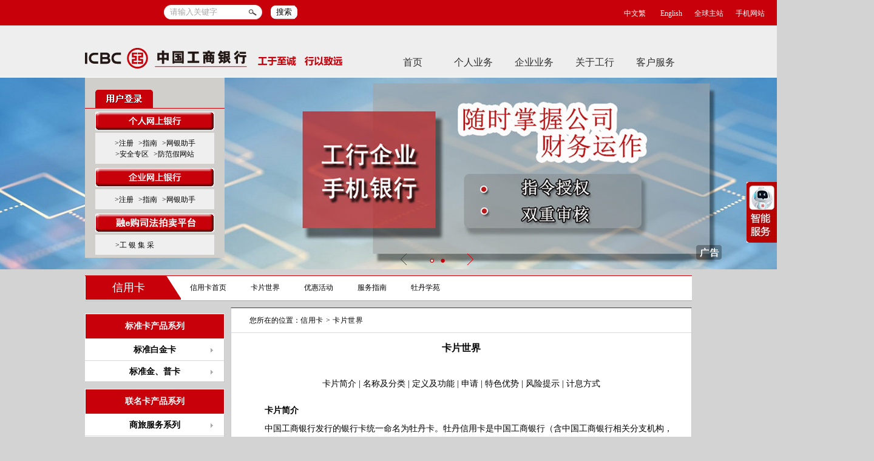

--- FILE ---
content_type: text/html
request_url: https://www.icbc.com.cn/ICBC/%E7%89%A1%E4%B8%B9%E5%8D%A1/%E5%8D%A1%E7%89%87%E4%B8%96%E7%95%8C/%E5%8D%A1%E7%89%87%E4%B8%96%E7%95%8C.htm
body_size: 102962
content:
<!DOCTYPE html><html><head>
    <meta http-equiv="Content-Type" content="text/html; charset=utf-8">
    

<title>中国工商银行中国网站-信用卡频道-卡片世界栏目-卡片世界</title>

<!-- 网站滤镜 -->

<meta http-equiv="X-UA-Compatible" content="IE=Edge,chrome=1">
 

<meta name="ICBCChannel" content="卡片世界">
<meta name="ICBCPostingDate" content="2023-12-17">
<meta name="ICBCPostingTitle" content="中国工商银行中国网站-信用卡频道-卡片世界栏目-卡片世界">
<meta name="ChannelPath" content="/ICBC/牡丹卡/卡片世界">
<meta name="SearchModule" content="0">
<meta name="ICBCAuthor" content="">
<meta name="Keywords" content="卡片世界">
<meta name="Description" content="卡片世界">

<meta name="ChannelType" id="ChannelType" content="0">

<meta name="CurrentColumn" content="1438058326864052346">
<meta name="CurrentColumnPath" content="/ICBC/牡丹卡/卡片世界">
<meta name="CurrentPageId" content="721852510494294038">
<meta name="CurrentPageUrl" content="">
<meta name="CurrentPageName" content="卡片世界">
<meta name="TemplateId" content="623882625865252864">

<meta name="ogurl" property="og:url" content="">
<meta name="ogtype" property="og:type" content="website">


<script>
    var ICBC_IEPA_ZONES = []; //Portal_Resources/Common/zones.js
    var headPageFilterFlag = "0";
</script>
<script type="text/javascript" src="/Portal_Resources/js/util/polyfill.js"></script>
<script type="text/javascript" src="/Portal_Resources/js/util/utils.js"></script>
<script type="text/javascript" src="/resource/js/icbc_public.js"></script>

<script type="text/javascript" src="/resource/lib/jquery/jquery-3.6.0.min.js"></script>
<script src="/Portal_Resources/Common/config.js?v=1" type="text/javascript"></script>

<script type="text/javascript" src="/oaasresource/js/gray.js"></script>
<script>
    $.ajaxSetup({
        xhrFields: {
            withCredentials: true
        },
        //crossDomain:true,
    });

    if(isAddPapiGrayTag){
        $.ajaxPrefilter(function(options){
            if(options.url.indexOf('papi') > -1){
                options.headers = {
                    'X-Tag-Papi':'gray'
                }
            }
        });
    };
</script>
<script>
    document.addEventListener('click', function (event) {
        if (event.target.className.indexOf('open-url-on-click') > -1) {
            event.preventDefault()
            if (event.target.getAttribute('openurl')) {
                if (event.target.getAttribute('openurlopenmode') === 'now') {
                    window.location.href = event.target.getAttribute('openurl')
                } else {
                    window.open(event.target.getAttribute('openurl'))
                }
            }
        }
    })
</script>
<script type="text/javascript" src="/resource/js/userIdentity.js"></script>


<script type="text/javascript" src="/resource/js/icbchit.js"></script>


<script>
    document.querySelector("[name=ogurl]").content="http://"+location.hostname + "/page/721852510494294038.html";
    document.querySelector("[name=CurrentPageUrl]").content="http://"+location.hostname + "/page/721852510494294038.html";
</script>
<script type="text/javascript" src="/resource/lib/jquery/jquery-migrate.min.js"></script>
<script type="text/javascript" src="/resource/lib/dayjs/dayjs.min.js"></script>
<link rel="stylesheet" type="text/css" href="/icbc/Module/res/css/Loading.css">
<script src="/resource/js/icbccommon.js" type="text/javascript"></script>
<link rel="stylesheet" type="text/css" href="/icbc/Style/Inject.css">
<script src="/Portal_Resources/Common/AdRes/jquery.easing.1.3.js"></script>
<script src="/Portal_Resources/Common/AdRes/jquery.timers-1.1.2.js"></script>
<script src="/Portal_Resources/Common/AdRes/jquery_cycle2_min.js"></script>
<script type="text/javascript" src="/ICBC_ADJS/ICBCActiveMaintainList.js"></script>
<script type="text/javascript" src="/Portal_Resources/Common/ICBCADByZoneUtil.js"></script>
<link rel="stylesheet" type="text/css" href="/Portal_Resources/css/page/main.css">

    
    <style type="text/css">

        .lefttreeclass h2 {
            border: 1px solid #fff;
            background: #c8000a;
            color: #fff;
            font-size: 14px;
            text-align: center;
            line-height: 40px;
            font-weight: bold;
            margin: 0 auto;
        }

        .lefttreeclass h3 {
            padding-left: 10px;
            color: #000;
            font-size: 14px;
            font-weight: bold;
            line-height: 40px;
            margin: 0;
        }

        .robotclass {
            height: 141px;
            margin-top: 10px;
            background: url(/Portal_Resources/IcbcHome/images/boxbg.gif) #fff repeat-x 50% bottom;
            border-right: #cbcbcb 1px solid;
        }

        .robotclass div {
            margin: 0px auto;
            font-size: 12px;
        }

        .robotclass h2 {
            border: 1px solid #fff;
            background: #c8000a;
            color: #fff;
            font-size: 14px;
            text-align: left;
            line-height: 40px;
            font-weight: bold;
            padding-left: 10px;
            margin: 0px;
        }
    </style>
</head>

<body style="background: #d3d3d3; margin: 0 auto;">
    <div style="width: 100%">
        
<style type="text/css">
      .ui-autocomplete{
        list-style: none;
        border: 1px solid #D1D1D1;
        width: 335px;
        background-color: #fbf8ef;
        margin: 0px;
        padding: 0px;
        text-align: right;
        font-size: 12px;
        padding-right: 0px;
        padding-left: 0px;
        padding-bottom: 5px;
        padding-top: 5px;
      }
      .askListItem{
        cursor: pointer;
        text-align: left;
        height: 20px;
        font-size: 12px;
        padding-left: 5px;
        line-height:20px;
      }
      #SideNav{
          position: fixed;
          right: 0;
          top: 300px;
          z-index: 998;
          _top: expression(documentElement.scrollTop+200);
          _right: expression(documentElement.scrollRight);
      }
      #SideNav .sideLink{
          position: absolute;
          top: 0;
          right: 0;
          z-index: 98;
      }
      #SideNav .sideLink img{
          cursor: pointer;
      }
      #SideNav .SideSubmit{
          z-index: 98;
          background: url(/Portal_Resources/IcbcHome/images/bj_y_znfw.gif) no-repeat;
          position: absolute;
          top: 0;
          zoom: 1;
      }
    
      #SideNav .SideSubmit div{
          width: 95%;
          margin: auto;
          text-align:center;
      }
    
      .RobotInput{
          border-bottom: #d1d1d1 1px solid;
          border-left: #d1d1d1 1px solid;
          font-size: 12px;
          margin-top: 10px;
          border-top: #d1d1d1 1px solid;
          border-right: #d1d1d1 1px solid;
          width:160px;
          height:40px;
      }
</style>
<script priority="1" type="text/javascript" src="/Portal_Resources/Common/jquery/jquery-ui-1.9.2.autocomplete.js"></script>
<link rel="stylesheet" href="/Portal_Resources/Robot/AskPopup/jquery.ui.core.css">
<script type="text/javascript">
var isToOnlineServicePage = true;
var rotbotPopupImgLoad = function (url, callback) {
  var img = new Image();
  img.src = url;
  if (img.complete) {
    callback(img.width, img.height);
  } else {
    img.onload = function () {
      callback(img.width, img.height);
      img.onload = null;
    };
  }
};
var robotFloat_inAnimating = false;
var robotFloat_inLeaveAnimating = false;
var robotFloatSideWidth;
$(document).ready(function () {
  $("#robotFloatTextQuestion").keydown(function (event) {
    if (event.keyCode == 13) {
      robotFloatSearchAnswer();
      return false;
    }
  });
  rotbotPopupImgLoad("/Portal_Resources/IcbcHome/images/bj_y_znfw.gif", function (w, h) {
    var pic = $("#SideNav .SideSubmit");
    pic.height(h);
    pic.width(w);
    robotFloatSideWidth = w + "px";
    pic.css("visibility","hidden");
    pic.css('right','0');
    pic.animate({"right":'-'+robotFloatSideWidth},{
      duration:0,
      step:function(){
        pic.css('visibility','visible');
      }
    })
    // pic.animate({ "right": "-" + robotFloatSideWidth });
  });

  $(function () {
    //打开侧边栏
    $("#SideNav .sideLink img").mouseenter(function () {
      $("#SideNav .sideLink").animate({ "right": robotFloatSideWidth });
      $("#SideNav .SideSubmit").animate({ "right": "0px" });
    });
    //关闭侧边栏
    $("#SideNav").mouseleave(function () {
      $("#SideNav .sideLink").animate({ "right": "0px" });
      $("#SideNav .SideSubmit").animate({
        "right": "-" + robotFloatSideWidth,
      });

    });
  });
});

function robotFloatClearInput() {
  var txt = document.getElementById("robotFloatTextQuestion");
  if (txt.value == "请输入您要咨询的问题" || txt.value == "") {
    txt.value = "";
    var text = $("#robotFloatTextQuestion");

  }
}



// 获取智能客服页的url
function getRobotTargetUrl(id,title) {
  var url = (window.location.protocol == "about:" ? "http://" : "//") + window.appConfig.papi.host + "/telbank/getNOVAOnlineServiceUrl"; 
  var data = {
    question: title,
    pageurl: window.location.href || "",
  };
  var newPage = "true" == "true";
  $.ajax({
    url:url,
    type:"post",
    contentType:"application/json",
    dataType:"json",
    data: JSON.stringify(data),
    success: function (res) {
      if(res.code == 0) {
        if (newPage) {
          window.open(res.data);
        } else {
          window.location = res.data;
        }
      }else{
        if (newPage) {
          window.open("/column/1438058326469787847.html?id=" + id + "&ct=" + title);
        } else {
          window.location = "/column/1438058326469787847.html?id=" + id + "&ct=" + title;
        }
      }
    },
    error: function (err) {
      if (newPage) {
        window.open("/column/1438058326469787847.html?id=" + id + "&ct=" + title);
      } else {
        window.location = "/column/1438058326469787847.html?id=" + id + "&ct=" + title;
      }
    }
  });
}

function robotFloatGotoAnswerPage(id, title) {
  var newPage = JSON.parse("true");
  if (newPage) {
    window.open("/column/1438058326469787847.html?id=" + id + "&ct=" + title);
  } else {
    window.location = "/column/1438058326469787847.html?id=" + id + "&ct=" + title;
  }
}

function robotGotoAnswerPage(id, title) {
  var newPage = JSON.parse("true");
  if (newPage) {
    window.open("/column/1438058326469787847.html?id=" + id + "&ct=" + title);
  } else {
    window.location = "/column/1438058326469787847.html?id=" + id + "&ct=" + title;
  }
}
// 用户点击提问、回车
function robotFloatSearchAnswer() {
  var newPage = JSON.parse("true");
  var couldSearchDefault = JSON.parse("false");
  var key = $("#robotFloatTextQuestion").val();
  if (
    (key == "请输入您要咨询的问题" && !couldSearchDefault) ||
    $.trim(key) == ""
  ) {
    return false;
  } else {
    //新埋点
    handleHitFromFIEPA({
      pvtype: 2,
      word4: "智能提问(门户首页浮动)控件-新",
    });
    if(isToOnlineServicePage){
      var url = (window.location.protocol == "about:" ? "http://" : "//") + window.appConfig.papi.host + "/telbank/getNOVAOnlineServiceUrl"; 
      var data = {
        question: key,
        pageurl: window.location.href || "",
      };
      $.ajax({
        url:url,
        type:"post",
        contentType:"application/json",
        dataType:"json",
        data: JSON.stringify(data),
        success: function (res) {
          if(res.code == 0) {
            if (newPage) {
              window.open(res.data);
            } else {
              window.location = res.data;
            }
          }else{
            if (newPage) window.open("/column/1438058326469787847.html?title=" + encodeURI(key));
            else window.location = "/column/1438058326469787847.html?title=" + encodeURI(key);
          }
        },
        error: function (err) {
          if (newPage) window.open("/column/1438058326469787847.html?title=" + encodeURI(key));
          else window.location = "/column/1438058326469787847.html?title=" + encodeURI(key);
        }
      });  
    }else{
      if (newPage) window.open("/column/1438058326469787847.html?title=" + encodeURI(key));
      else window.location = "/column/1438058326469787847.html?title=" + encodeURI(key);
    } 
  }
}

</script>

<div id="SideNav">
  <div class="sideLink"><img src="/Portal_Resources/IcbcHome/images/znfu_you.jpg"></div>
  <div class="SideSubmit">
    <div id="rotbotFloatPlace" style="position: absolute;"></div>
    <div>
      <input id="robotFloatTextQuestion" class="RobotInput" maxlength="30" value="请输入您要咨询的问题" onclick="robotFloatClearInput()" onblur="robotFloatBlur()">
    </div>
    <div>
      <table>
        <tbody><tr>
          <td style="width:121px">
            <span id="tishifloattips" style="font-size: 12px; color: Gray;"><span>您可以输入</span><strong>30</strong>字</span>
          </td>
          <td align="right">
            <img border="0" src="/Portal_Resources/IcbcHome/images/icon_tiwen.gif" onclick="robotFloatSearchAnswer()">
          </td>
        </tr>
      </tbody></table>
    </div>
  </div>
</div>

<script type="text/javascript">
  $('#robotFloatTextQuestion').keyup(function() {
    var me = $(this);
    var txt = me.val(); //文本框输入内容，下面处理超过最大字符数时使用，不需要可以去掉
    var max = 30; //设定最大允许输入字符数
    var surplus = max - me.val().length; //计算还有多少字符

    if (surplus < 0) {
      //当输入超过设定字符时处理：自动截取设定字符数。
      me.val(txt.substr(0, max));
      surplus = 0;
    }
    $('#tishifloattips')
      .find('span')
      .text('您还可以输入');
    $('#tishifloattips')
      .find('strong')
      .text(surplus);
  });
</script>

        
        <div id="webpartdivIDffac7f85-41e0-b065-443f-04fb37ad9674" class="webpartdiv">
            <script language="javascript" type="text/javascript">
                $.ajax({
                    url: '/channelattr/1438058313303867398_headconfig.html',
                    type: 'get',
                    cache: true,
                    async: false,
                    success: function (html) {
                        if(window.appConfig.enableBakHost){
                          html = bakHostReplace(html);
                        }
                        $('#webpartdivIDffac7f85-41e0-b065-443f-04fb37ad9674').append(html);
                    }
                });
            </script>
        </div>
        
<link rel="stylesheet" type="text/css" href="/Portal_Resources/IcbcHome/css/layoutHome.css">
<style type="text/css"> 
    #navHome ul.OneNul li
	{
		padding: 0 px;
	}
    .HomeKV .HomeKVbg
    {
        height: px;
    }
    #NavHome .homeLoginBox{ position: absolute; left: 50%; z-index: 210; }
</style>
<div id="NavHome" class="HNav">
    <div class="mainHomeBox">
        <h1>
            
                <a href="/" alt="ICBC 中国工商银行 工于至诚 行以致远" title="中国工商银行">
                    <img src="/Portal_Resources/IcbcHome/images/logo_icbc.jpg">
                </a>
            
        </h1>
        <ul class="OneNul">
           <li><a href="/">首页</a></li>
            
                <li id="个人业务1438058319784067153">
                    <a href="/column/1438058319784067153.html">个人业务</a>
                    
                        <link rel="stylesheet" type="text/css" href="/icbc/html/licaigaiban/sub.css">
<div class="subNav" id="Nav02">
  <div class="icon"><img src="/SiteCollectionDocuments/ICBC/Resources/ICBC/sy/photo/2014new/navIcon03.png" class="png"></div>
  <div class="SubBox">
    <div class="SubLink">
      <ul class="topLink">
        <li><a href="/column/1438058319784067104.html" class="data-collecting-sign" data-collecting-wname="个人业务-个人金融">个人金融</a></li>
        <li><a href="/column/1438058319784067099.html" class="data-collecting-sign" data-collecting-wname="个人业务-网络金融">网络金融</a></li>
        <li><a href="/column/1438058319456911363.html" class="data-collecting-sign" data-collecting-wname="个人业务-信用卡">信用卡</a></li>
        <li><a href="/column/1438058319654043686.html" class="data-collecting-sign" data-collecting-wname="个人业务-贵金属">贵金属</a></li>
        <li><a href="/column/1438058343653851193.html" class="data-collecting-sign" data-collecting-wname="个人业务-私人银行">私人银行</a></li>
        <li><a href="/column/1438058319654043692.html" class="data-collecting-sign" data-collecting-wname="个人业务-金融市场">金融市场</a></li>
      </ul>
      <ul class="bottomLink">
		<li><a href="/column/1438058319784067082.html" class="data-collecting-sign" data-collecting-wname="个人业务-理财">理财</a></li>
		<li><a href="/column/1438058319456911366.html" class="data-collecting-sign" data-collecting-wname="个人业务-基金">基金</a></li>
		<li><a href="/column/1438058319784067108.html" class="data-collecting-sign" data-collecting-wname="个人业务-外汇">外汇</a></li>
		<li><a href="/column/1438058319524020228.html" class="data-collecting-sign" data-collecting-wname="个人业务-债券">债券</a></li>
		<li><a href="/column/1438058319654043681.html" class="data-collecting-sign" data-collecting-wname="个人业务-保险">保险</a></li>
		<li><a href="/column/1438058319654043672.html" class="data-collecting-sign" data-collecting-wname="个人业务-证券">证券</a></li>
      </ul> 
	<div class="picLink"><a href="/column/1438058474486775835.html" target="_blank"><img src="//v.icbc.com.cn/userfiles/resources/icbc/shouye/images/zyzh1010_180206_cq_wsdjdxbk_700_130.jpg" width="700" height="130" alt="工银京东白条联名信用卡"></a> </div>    
    </div>
  </div>
</div>
                    
                </li>
            
                <li id="企业业务1438058319784067101">
                    <a href="/column/1438058319784067101.html">企业业务</a>
                    
                        <div class="subNav" id="Nav03">
  <div class="icon"><img src="/SiteCollectionDocuments/ICBC/Resources/ICBC/sy/photo/2014new/navIcon03.png" class="png"></div>
  <div class="SubBox">
    <div class="SubLink">
      <ul class="topLink">
        <li><a href="/column/1438058384883859835.html" class="data-collecting-sign" data-collecting-wname="企业业务-网络金融">网络金融</a></li>
        <li><a href="/column/1438058319654043674.html" class="data-collecting-sign" data-collecting-wname="企业业务-公司业务">公司业务</a></li>
        <li><a href="/column/1438058319784067103.html" class="data-collecting-sign" data-collecting-wname="企业业务-小微金融">小微金融</a></li>
        <li><a href="/column/1438058319784067114.html" class="data-collecting-sign" data-collecting-wname="企业业务-机构金融">机构金融</a></li>
        <li><a href="/column/1438058319654043677.html" class="data-collecting-sign" data-collecting-wname="企业业务-资产托管">资产托管</a></li>
        <li><a href="/column/1438058319654043678.html" class="data-collecting-sign" data-collecting-wname="企业业务-养老金">养老金</a></li>
        
      </ul>
	  <ul class="bottomLink">
        <li><a href="/column/1438058319654043684.html" class="data-collecting-sign" data-collecting-wname="企业业务-投资银行">投资银行</a></li>
		<li><a href="/column/1438058319654043692.html" class="data-collecting-sign" data-collecting-wname="企业业务-金融市场">金融市场</a></li>
      </ul> 
      <div class="picLink"><a href="/column/1438058319654043674.html" target="_blank"><img src="//v.icbc.com.cn/userfiles/resources/icbc/shouye/images/zyzx1000_161107_gsywpdxc_700_130.jpg" width="700" height="130" alt="公司业务"></a></div>
    </div>
  </div>
</div>
                    
                </li>
            
                <li id="工行风貌1438058319654043683">
                    <a href="/column/1438058319654043683.html">关于工行</a>
                    
                        <div class="subNav" id="Nav04">
  <div class="icon"><img src="/SiteCollectionDocuments/ICBC/Resources/ICBC/sy/photo/2014new/navIcon03.png" class="png"></div>
  <div class="SubBox">
    <div class="SubLink">
      <ul class="topLink">
        <li><a href="/column/1438058319654043683.html" class="data-collecting-sign" data-collecting-wname="关于我行-工行风貌">工行风貌</a></li>
        <li><a href="https://job.icbc.com.cn/" class="data-collecting-sign" data-collecting-wname="关于我行-人才招聘">人才招聘</a></li>
        <li><a href="/ICBC/html/guanggao/2012nian/1203qywhzq/main.html" class="data-collecting-sign" data-collecting-wname="关于我行-企业文化">企业文化</a></li>
      </ul>
      <div class="picLink" style="margin-top:50px;"><a href="/column/1438058326469788011.html" target="_blank"><img src="//v.icbc.com.cn/userfiles/resources/icbc/shouye/images/zyzx1000_161107_gjscpxc_700_130.jpg" width="700" height="130" alt="贵金属产品集萃"></a></div>
    </div>
  </div>
</div>
                    
                </li>
            
                <li id="客户自助服务专区1438058319784067098">
                    <a href="/column/1438058319784067098.html">客户服务</a>
                    
                        <div class="subNav" id="Nav05">
  <div class="icon"><img src="/SiteCollectionDocuments/ICBC/Resources/ICBC/sy/photo/2014new/navIcon03.png" class="png"></div>
  <div class="SubBox">
    <div class="SubLink">
      <ul class="topLink">
        <li><a href="/column/1438058326469787936.html">视频专区</a></li>
      </ul>
      <div class="picLink" style="margin-top: 50px;"><a href="/column/1438058474549690607.html" target="_blank"><img src="//v.icbc.com.cn/userfiles/resources/icbc/shouye/images/zyzx1000_160325_xbznfw_700_130.jpg" width="700" height="130" alt="工小智"></a></div>
    </div>
  </div>
</div>
                    
                </li>
            
         </ul>
        <div class="homeLoginBox">
            
                
        <div id="webpartdivID12f6ef33-9549-0e03-1e19-fa4598fca1f5" class="webpartdiv">
            <script language="javascript" type="text/javascript">
                $.ajax({
                    url: '/HtmlPatch/ICBC/sy/login.htm',
                    type: 'get',
                    cache: true,
                    async: false,
                    success: function (html) {
                        if(window.appConfig.enableBakHost){
                          html = bakHostReplace(html);
                        }
                        $('#webpartdivID12f6ef33-9549-0e03-1e19-fa4598fca1f5').append(html);
                    }
                });
            </script>
        </div>
            
        </div>                
    </div>
</div>
<div class="HomeKV">
    <div class="HomeKV HomeKVbg">
    </div>
</div>
<script type="text/javascript">
    $(function () {
        // 二级菜单
        $('.HNav ul.OneNul li').hover(function () {
            if ($(this).children().hasClass('subNav')) {
                $(this).children('.subNav').show();
                $('.HomeKVbg').show();
            }
        }, function () {
            if ($(this).children().hasClass('subNav')) {
                $(this).children('.subNav').hide();
                $('.HomeKVbg').hide();
            }
        });
    });
    $('.HomeKVbg').hide();
</script>
        
 

<div id="edecb627e464bb9023ed1d9a43fcc9f1AdHtmlPlaceholderDefinition1" name="edecb627e464bb9023ed1d9a43fcc9f1AdHtmlPlaceholderDefinition1"></div>
<script>
    $(function(){
        var cookies = document.cookie.split(';');
        var cisCode = utils.getCookieByCis(cookies,"cisCode");
        var groupList = utils.getCookieByCis(cookies,"groupList");
        let script = document.createElement('script');
        script.type = 'text/javascript';
        script.language = 'javascript';  
        if(window.advConfig && window.advConfig.cisSwitch && cisCode){
            var jsFilePath=  "/cicbc_adjs/655881505959870464_"+cisCode+".js";
            script.src = jsFilePath+"?Cusgroup_Id="+groupList+"&Ad_Top=0&Ad_Left=0&Ad_ChooseMode=&Ad_Width=&Ad_Height=&Ad_IsClose=&Ad_Guid=edecb627e464bb9023ed1d9a43fcc9f1&Ad_AreaId=&Ad_RealAreaName=AdHtmlPlaceholderDefinition1&Ad_AreaName=edecb627e464bb9023ed1d9a43fcc9f1AdHtmlPlaceholderDefinition1&Ad_Source=请指定广告区域的名称&Ad_tocken=490746&Ad_ZoneNo=0";
        }else{
            script.src = "/icbc_adjs/655881505959870464.js?Ad_Top=0&Ad_Left=0&Ad_ChooseMode=&Ad_Width=&Ad_Height=&Ad_IsClose=&Ad_Guid=edecb627e464bb9023ed1d9a43fcc9f1&Ad_AreaId=&Ad_RealAreaName=AdHtmlPlaceholderDefinition1&Ad_AreaName=edecb627e464bb9023ed1d9a43fcc9f1AdHtmlPlaceholderDefinition1&Ad_Source=请指定广告区域的名称&Ad_tocken=490746&Ad_ZoneNo=0";
        } 
        document.getElementById('edecb627e464bb9023ed1d9a43fcc9f1AdHtmlPlaceholderDefinition1').appendChild(script);               
    })
</script>
 
 
    </div>
    <div style="width: 1000px; margin: 10px auto 0px">
        <!-- /ICBC/牡丹卡/ -->
        
<link rel="stylesheet" type="text/css" href="/Portal_Resources/IcbcHome/css/layoutNewPage.css">
<style type="text/css">
  #newPageSubNav li:first-child{
    margin-left:18px;
  }
  #newPageSubNav ul li a
  {
    margin-right: 40px;
    width:100%;
  }
  #newPageSubNav h2
  {
   padding-left: 45px;
  }
</style>
<div id="newPageSubNav" class="NewPageTopRed">
  <h2 style="text-align: left;">
    <a href="/column/1438058319456911363.html" class="STYLE4"> 信用卡</a>
  </h2>
  <ul>
      
        <li><a class="" href="/column/1438058319456911363.html">信用卡首页</a></li>
      
        <li><a class="" href="/column/1438058326864052346.html">卡片世界</a></li>
      
        <li><a class="" href="/column/1438058326469787985.html">优惠活动</a></li>
      
        <li><a class="" href="/column/1438058326864052302.html">服务指南</a></li>
      
        <li><a class="" href="/column/1438058326864052243.html">牡丹学苑</a></li>
      
  </ul>
</div>

    </div>
    <div style="width: 100%; border: 0px; margin: 0px; margin-top: 10px; line-height: 18px">
        <div style="width: 1000px; margin: 0px auto; overflow: hidden; padding-bottom: 20px">
            <div class="lefttreeclass" style="float: left; width: 230px; margin: 0px">
                <div style="margin-top:10px">
                    <h2> 标准卡产品系列 </h2>
                    <style type="text/css">
.reddd {
	color: #bc0021 !important;
	font-weight: bold;
}
#NewPageleftNav .reddd>a
{
	color: #bc0021 !important;
	font-weight: bold;
}
#NewPageleftNav .reddd>ul{
    display: block;
}
#NewPageleftNav  .greynav{
    background: #ececec;
}
#NewPageleftNav .NewPagesubNav .greynav > a{
    background: #ececec;
} 
#NewPageleftNav
{
	width: 230px;
	margin-right: 10px;
}
.NewPagenavBox
{
	border-right: 1px solid #cbcbcb;
	background: url(/Portal_Resources/IcbcHome/images/boxbg.gif) bottom repeat-x #fff;
}
#NewPageleftNav h2
{
	border: 1px solid #fff;
	background: #c8000a;
	color: #fff;
	font-size: 14px;
	text-align: center;
	line-height: 40px;
	font-weight: bold;
}
#NewPageleftNav li
{
	line-height: 35px;
	border-bottom: 1px solid #dadada;
	font-size: 14px;
	font-weight: bold;
	text-align: center;
}
#NewPageleftNav li.show
{
	background: url(/Portal_Resources/IcbcHome/images/icon_show.png) no-repeat 205px 15px;
	cursor: pointer;
	border-bottom: 1px solid #dadada;
}
#NewPageleftNav li.hidden
{
	background: url(/Portal_Resources/IcbcHome/images/icon_hidden.png) no-repeat 205px 15px;
	cursor: pointer;
	border-bottom: 1px solid #dadada;
}
#NewPageleftNav .NewPagesubNav
{
	padding-bottom: 20px;
	display: none;
}
#NewPageleftNav .NewPagesubNav li
{
	color: #545454;
	line-height: 25px;
	border-bottom: 0;
	font-size: 12px;
	font-weight: normal;
	text-align: right;
	overflow: hidden;
}
#NewPageleftNav .NewPagesubNav a
{
	float: left;
	background: #fff;
	color: #000;
	padding-right: 30px;
	text-align: right;
	width: 200px;
	text-decoration: none;
	color: #000;
}
#NewPageleftNav .NewPagesubNav a.on
{
	background: #ececec;
	color: #c8000a;
}
#NewPageleftNav h3
{
	font-size: 14px;
	line-height: 40px;
	font-weight: bold;
	padding-left: 10px;
}
#NewPageleftNav .level3 li{
    width: 229px;
}
#NewPageleftNav .level3 a{
    width: 188px;
    color: #999;
}
#NewPageleftNav .level3{
    padding-bottom: 0px;
}
img, li, ul
{
	margin: 0;
	padding: 0;
	border: 0;
	list-style: none;
}
.NewPagenavBox a
{
	text-decoration: none;
	color: #000;
}
</style> 

<script type="text/javascript" language="javascript">
    function showNav(obj) {
        if ($(obj).children('ul').is(':visible')) {
            $(obj).children('ul').slideUp();
            $(obj).addClass('hidden')
                .removeClass('show')
        } else {
            $(obj).children('ul').slideDown();
            $(obj).addClass('show')
                .removeClass('hidden')
        }
    }
    function showThreNav(obj) {
        if ($(obj).children('ul').is(':visible')) {
            $(obj).children('ul').slideUp();
            $(obj).children('a:first-child').removeClass('reddd')
        } else {
            $(obj).children('ul').slideDown();
            $(obj).children('a:first-child').addClass('reddd')

        }
    }

</script>
<div id="NewPageleftNav">
    <div class="NewPagenavBox">
        <ul id="SecChannelNav">
            
                
                    <li class="hidden" onclick="showNav(this)">
                        
                            标准白金卡
                        
                        <ul id="abc8d6b918deea45ae6d18c23701ee55e6a" class="NewPagesubNav" style="">
                            
                            
                                <li>
                                    
                                        <a class="" href="/column/1438058479595438119.html">
                                            标准白金卡 &gt;
                                        </a>
                                    
                                </li>
                            
                                <li>
                                    
                                        <a class="" href="/column/1438058476911083704.html">
                                            牡丹白金信用卡 &gt;
                                        </a>
                                    
                                </li>
                            
                        </ul>
                    </li>
                
            
                
                    <li class="hidden" onclick="showNav(this)">
                        
                            标准金、普卡
                        
                        <ul id="abc8d6b918deea45ae6d18c23701ee55e6a" class="NewPagesubNav" style="">
                            
                            
                                <li>
                                    
                                        <a class="" href="/column/1438058476973998148.html">
                                            标准金、普卡 &gt;
                                        </a>
                                    
                                </li>
                            
                                <li>
                                    
                                        <a class="" href="/column/1438058474352558138.html">
                                            牡丹人民币贷记卡 &gt;
                                        </a>
                                    
                                </li>
                            
                                <li>
                                    
                                        <a class="" href="/column/1438058474352558139.html">
                                            工银大来爱购（I GO）信用卡 &gt;
                                        </a>
                                    
                                </li>
                            
                                <li>
                                    
                                        <a class="" href="/column/1438058474549690432.html">
                                            工银万事达单标识多币种信用卡 &gt;
                                        </a>
                                    
                                </li>
                            
                                <li>
                                    
                                        <a class="" href="/column/1438058477108216077.html">
                                            工银JCB单标识信用卡 &gt;
                                        </a>
                                    
                                </li>
                            
                                <li>
                                    
                                        <a class="" href="/column/1438058474549690490.html">
                                            定制分期信用卡 &gt;
                                        </a>
                                    
                                </li>
                            
                                <li>
                                    
                                        <a class="" href="/column/1438058474486775977.html">
                                            工银信用卡·美国运通®耀红卡 &gt;
                                        </a>
                                    
                                </li>
                            
                        </ul>
                    </li>
                
            
        </ul>
    </div>
</div>
<script type="text/javascript" language="javascript">
    $(' #abc8d6b918deea45ae6d18c23701ee55e6a li').click(function (event) {
        showThreNav(this);
        event.stopPropagation();
    });
</script>
                </div>
                <div style="margin-top:10px">
                    <h2> 联名卡产品系列 </h2>
                    <style type="text/css">
.reddd {
	color: #bc0021 !important;
	font-weight: bold;
}
#NewPageleftNav .reddd>a
{
	color: #bc0021 !important;
	font-weight: bold;
}
#NewPageleftNav .reddd>ul{
    display: block;
}
#NewPageleftNav  .greynav{
    background: #ececec;
}
#NewPageleftNav .NewPagesubNav .greynav > a{
    background: #ececec;
} 
#NewPageleftNav
{
	width: 230px;
	margin-right: 10px;
}
.NewPagenavBox
{
	border-right: 1px solid #cbcbcb;
	background: url(/Portal_Resources/IcbcHome/images/boxbg.gif) bottom repeat-x #fff;
}
#NewPageleftNav h2
{
	border: 1px solid #fff;
	background: #c8000a;
	color: #fff;
	font-size: 14px;
	text-align: center;
	line-height: 40px;
	font-weight: bold;
}
#NewPageleftNav li
{
	line-height: 35px;
	border-bottom: 1px solid #dadada;
	font-size: 14px;
	font-weight: bold;
	text-align: center;
}
#NewPageleftNav li.show
{
	background: url(/Portal_Resources/IcbcHome/images/icon_show.png) no-repeat 205px 15px;
	cursor: pointer;
	border-bottom: 1px solid #dadada;
}
#NewPageleftNav li.hidden
{
	background: url(/Portal_Resources/IcbcHome/images/icon_hidden.png) no-repeat 205px 15px;
	cursor: pointer;
	border-bottom: 1px solid #dadada;
}
#NewPageleftNav .NewPagesubNav
{
	padding-bottom: 20px;
	display: none;
}
#NewPageleftNav .NewPagesubNav li
{
	color: #545454;
	line-height: 25px;
	border-bottom: 0;
	font-size: 12px;
	font-weight: normal;
	text-align: right;
	overflow: hidden;
}
#NewPageleftNav .NewPagesubNav a
{
	float: left;
	background: #fff;
	color: #000;
	padding-right: 30px;
	text-align: right;
	width: 200px;
	text-decoration: none;
	color: #000;
}
#NewPageleftNav .NewPagesubNav a.on
{
	background: #ececec;
	color: #c8000a;
}
#NewPageleftNav h3
{
	font-size: 14px;
	line-height: 40px;
	font-weight: bold;
	padding-left: 10px;
}
#NewPageleftNav .level3 li{
    width: 229px;
}
#NewPageleftNav .level3 a{
    width: 188px;
    color: #999;
}
#NewPageleftNav .level3{
    padding-bottom: 0px;
}
img, li, ul
{
	margin: 0;
	padding: 0;
	border: 0;
	list-style: none;
}
.NewPagenavBox a
{
	text-decoration: none;
	color: #000;
}
</style> 

<script type="text/javascript" language="javascript">
    function showNav(obj) {
        if ($(obj).children('ul').is(':visible')) {
            $(obj).children('ul').slideUp();
            $(obj).addClass('hidden')
                .removeClass('show')
        } else {
            $(obj).children('ul').slideDown();
            $(obj).addClass('show')
                .removeClass('hidden')
        }
    }
    function showThreNav(obj) {
        if ($(obj).children('ul').is(':visible')) {
            $(obj).children('ul').slideUp();
            $(obj).children('a:first-child').removeClass('reddd')
        } else {
            $(obj).children('ul').slideDown();
            $(obj).children('a:first-child').addClass('reddd')

        }
    }

</script>
<div id="NewPageleftNav">
    <div class="NewPagenavBox">
        <ul id="SecChannelNav">
            
                
                    <li class="hidden" onclick="showNav(this)">
                        
                            商旅服务系列
                        
                        <ul id="abc1e0c651863fefbacce72737d1d322d37" class="NewPagesubNav" style="">
                            
                            
                                <li>
                                    
                                        <a class="" href="/column/1438058477108215949.html">
                                            商旅服务系列 &gt;
                                        </a>
                                    
                                </li>
                            
                                <li>
                                    
                                        <a class="" href="/column/1438058476973998149.html">
                                            工银环球旅行信用卡 &gt;
                                        </a>
                                    
                                </li>
                            
                                <li>
                                    
                                        <a class="" href="/column/1438058471668203680.html">
                                            国航知音牡丹信用卡 &gt;
                                        </a>
                                    
                                </li>
                            
                                <li>
                                    
                                        <a class="" href="/column/1438058474352558093.html">
                                            南航明珠牡丹信用卡 &gt;
                                        </a>
                                    
                                </li>
                            
                                <li>
                                    
                                        <a class="" href="/column/1438058471731118112.html">
                                            工银东航联名卡 &gt;
                                        </a>
                                    
                                </li>
                            
                                <li>
                                    
                                        <a class="" href="/column/1438058474352558110.html">
                                            牡丹海航信用卡 &gt;
                                        </a>
                                    
                                </li>
                            
                                <li>
                                    
                                        <a class="" href="/column/1438058476973998439.html">
                                            工银香格里拉信用卡 &gt;
                                        </a>
                                    
                                </li>
                            
                                <li>
                                    
                                        <a class="" href="/column/1438058474549690478.html">
                                            工银途牛牛人信用卡 &gt;
                                        </a>
                                    
                                </li>
                            
                                <li>
                                    
                                        <a class="" href="/column/1438058479465414690.html">
                                            工银WeHotel信用卡 &gt;
                                        </a>
                                    
                                </li>
                            
                                <li>
                                    
                                        <a class="" href="/column/1438058481889722585.html">
                                            工银环球旅行Plus信用卡 &gt;
                                        </a>
                                    
                                </li>
                            
                                <li>
                                    
                                        <a class="" href="/column/1438058481889722422.html">
                                            工银信用卡·大美青海系列卡 &gt;
                                        </a>
                                    
                                </li>
                            
                                <li>
                                    
                                        <a class="" href="/column/831832429169053697.html">
                                            工银爱旅行信用卡 &gt;
                                        </a>
                                    
                                </li>
                            
                                <li>
                                    
                                        <a class="" href="/column/878593691450028033.html">
                                            工银信用卡·时尚澳门 &gt;
                                        </a>
                                    
                                </li>
                            
                                <li>
                                    
                                        <a class="" href="/column/1177270982957715457.html">
                                            工银欧洲旅行联名信用卡 &gt;
                                        </a>
                                    
                                </li>
                            
                        </ul>
                    </li>
                
            
                
                    <li class="hidden" onclick="showNav(this)">
                        
                            休闲娱乐系列
                        
                        <ul id="abc1e0c651863fefbacce72737d1d322d37" class="NewPagesubNav" style="">
                            
                            
                                <li>
                                    
                                        <a class="" href="/column/1438058479335391342.html">
                                            休闲娱乐系列 &gt;
                                        </a>
                                    
                                </li>
                            
                                <li>
                                    
                                        <a class="" href="/column/1438058476973998279.html">
                                            工银长隆联名信用卡 &gt;
                                        </a>
                                    
                                </li>
                            
                                <li>
                                    
                                        <a class="" href="/column/678757833574744064.html">
                                            工银北京环球度假区联名卡 &gt;
                                        </a>
                                    
                                </li>
                            
                                <li>
                                    
                                        <a class="" href="/column/878579620172525569.html">
                                            工银长隆联名信用卡·宇宙飞船 &gt;
                                        </a>
                                    
                                </li>
                            
                        </ul>
                    </li>
                
            
                
                    <li class="hidden" onclick="showNav(this)">
                        
                            百货零售系列
                        
                        <ul id="abc1e0c651863fefbacce72737d1d322d37" class="NewPagesubNav" style="">
                            
                            
                                <li>
                                    
                                        <a class="" href="/column/1438058479335391286.html">
                                            百货零售系列 &gt;
                                        </a>
                                    
                                </li>
                            
                                <li>
                                    
                                        <a class="" href="/column/1438058479398305810.html">
                                            工银华润通联名信用卡 &gt;
                                        </a>
                                    
                                </li>
                            
                                <li>
                                    
                                        <a class="" href="/column/1064845245806215169.html">
                                            工银万象星联名信用卡 &gt;
                                        </a>
                                    
                                </li>
                            
                        </ul>
                    </li>
                
            
                
                    <li class="hidden" onclick="showNav(this)">
                        
                            金融保险系列
                        
                        <ul id="abc1e0c651863fefbacce72737d1d322d37" class="NewPagesubNav" style="">
                            
                            
                                <li>
                                    
                                        <a class="" href="/column/1438058476973998152.html">
                                            金融保险系列 &gt;
                                        </a>
                                    
                                </li>
                            
                                <li>
                                    
                                        <a class="" href="/column/1438058479335391435.html">
                                            工银人保爱车信用卡 &gt;
                                        </a>
                                    
                                </li>
                            
                        </ul>
                    </li>
                
            
                
                    <li class="hidden" onclick="showNav(this)">
                        
                            专用系列
                        
                        <ul id="abc1e0c651863fefbacce72737d1d322d37" class="NewPagesubNav" style="">
                            
                            
                                <li>
                                    
                                        <a class="" href="/column/1438058476911083703.html">
                                            专用系列 &gt;
                                        </a>
                                    
                                </li>
                            
                                <li>
                                    
                                        <a class="" href="/column/1438058481889722566.html">
                                            工银幸福定制分期信用卡 &gt;
                                        </a>
                                    
                                </li>
                            
                                <li>
                                    
                                        <a class="" href="/column/1438058476973998470.html">
                                            工银信用卡·幸福分期·家居生活 &gt;
                                        </a>
                                    
                                </li>
                            
                                <li>
                                    
                                        <a class="" href="/column/944232024451989505.html">
                                            牡丹君子信用卡 &gt;
                                        </a>
                                    
                                </li>
                            
                        </ul>
                    </li>
                
            
                
                    <li class="hidden" style="">
                        <a href="/column/1438058384883859854.html" style="">
                            分行特色卡片系列
                        </a>
                    </li>
                
            
                
                    <li class="hidden" onclick="showNav(this)">
                        
                            车主服务系列
                        
                        <ul id="abc1e0c651863fefbacce72737d1d322d37" class="NewPagesubNav" style="">
                            
                            
                                <li>
                                    
                                        <a class="" href="/column/1438058477108215849.html">
                                            工银爱车Plus信用卡 &gt;
                                        </a>
                                    
                                </li>
                            
                                <li>
                                    
                                        <a class="" href="/column/1438058481889722471.html">
                                            车主服务系列 &gt;
                                        </a>
                                    
                                </li>
                            
                                <li>
                                    
                                        <a class="" href="/column/1438058481826807856.html">
                                            工银首约Plus信用卡 &gt;
                                        </a>
                                    
                                </li>
                            
                                <li>
                                    
                                        <a class="" href="/column/1438058474549690407.html">
                                            工银爱车E卡 &gt;
                                        </a>
                                    
                                </li>
                            
                                <li>
                                    
                                        <a class="" href="/column/796035264404348929.html">
                                            工银爱车信用卡 &gt;
                                        </a>
                                    
                                </li>
                            
                        </ul>
                    </li>
                
            
                
                    <li class="hidden" onclick="showNav(this)">
                        
                            互联网+系列
                        
                        <ul id="abc1e0c651863fefbacce72737d1d322d37" class="NewPagesubNav" style="">
                            
                            
                                <li>
                                    
                                        <a class="" href="/column/1438058474486775923.html">
                                            互联网+系列 &gt;
                                        </a>
                                    
                                </li>
                            
                                <li>
                                    
                                        <a class="" href="/column/1438058474486775835.html">
                                            工银京东白条联名信用卡 &gt;
                                        </a>
                                    
                                </li>
                            
                                <li>
                                    
                                        <a class="" href="/column/1438058481826807859.html">
                                            工银微信信用卡 &gt;
                                        </a>
                                    
                                </li>
                            
                        </ul>
                    </li>
                
            
                
                    <li class="hidden" onclick="showNav(this)">
                        
                            生活服务系列
                        
                        <ul id="abc1e0c651863fefbacce72737d1d322d37" class="NewPagesubNav" style="">
                            
                            
                                <li>
                                    
                                        <a class="" href="/column/691858853288771584.html">
                                            生活服务系列 &gt;
                                        </a>
                                    
                                </li>
                            
                                <li>
                                    
                                        <a class="" href="/column/691858848289161216.html">
                                            工银南方电网联名信用卡 &gt;
                                        </a>
                                    
                                </li>
                            
                                <li>
                                    
                                        <a class="" href="/column/699831408465313792.html">
                                            牡丹超惠系列信用卡 &gt;
                                        </a>
                                    
                                </li>
                            
                        </ul>
                    </li>
                
            
        </ul>
    </div>
</div>
<script type="text/javascript" language="javascript">
    $(' #abc1e0c651863fefbacce72737d1d322d37 li').click(function (event) {
        showThreNav(this);
        event.stopPropagation();
    });
</script>
                </div>
                <div style="margin-top:10px">
                    <h2> 趣味主题系列 </h2>
                    <style type="text/css">
.reddd {
	color: #bc0021 !important;
	font-weight: bold;
}
#NewPageleftNav .reddd>a
{
	color: #bc0021 !important;
	font-weight: bold;
}
#NewPageleftNav .reddd>ul{
    display: block;
}
#NewPageleftNav  .greynav{
    background: #ececec;
}
#NewPageleftNav .NewPagesubNav .greynav > a{
    background: #ececec;
} 
#NewPageleftNav
{
	width: 230px;
	margin-right: 10px;
}
.NewPagenavBox
{
	border-right: 1px solid #cbcbcb;
	background: url(/Portal_Resources/IcbcHome/images/boxbg.gif) bottom repeat-x #fff;
}
#NewPageleftNav h2
{
	border: 1px solid #fff;
	background: #c8000a;
	color: #fff;
	font-size: 14px;
	text-align: center;
	line-height: 40px;
	font-weight: bold;
}
#NewPageleftNav li
{
	line-height: 35px;
	border-bottom: 1px solid #dadada;
	font-size: 14px;
	font-weight: bold;
	text-align: center;
}
#NewPageleftNav li.show
{
	background: url(/Portal_Resources/IcbcHome/images/icon_show.png) no-repeat 205px 15px;
	cursor: pointer;
	border-bottom: 1px solid #dadada;
}
#NewPageleftNav li.hidden
{
	background: url(/Portal_Resources/IcbcHome/images/icon_hidden.png) no-repeat 205px 15px;
	cursor: pointer;
	border-bottom: 1px solid #dadada;
}
#NewPageleftNav .NewPagesubNav
{
	padding-bottom: 20px;
	display: none;
}
#NewPageleftNav .NewPagesubNav li
{
	color: #545454;
	line-height: 25px;
	border-bottom: 0;
	font-size: 12px;
	font-weight: normal;
	text-align: right;
	overflow: hidden;
}
#NewPageleftNav .NewPagesubNav a
{
	float: left;
	background: #fff;
	color: #000;
	padding-right: 30px;
	text-align: right;
	width: 200px;
	text-decoration: none;
	color: #000;
}
#NewPageleftNav .NewPagesubNav a.on
{
	background: #ececec;
	color: #c8000a;
}
#NewPageleftNav h3
{
	font-size: 14px;
	line-height: 40px;
	font-weight: bold;
	padding-left: 10px;
}
#NewPageleftNav .level3 li{
    width: 229px;
}
#NewPageleftNav .level3 a{
    width: 188px;
    color: #999;
}
#NewPageleftNav .level3{
    padding-bottom: 0px;
}
img, li, ul
{
	margin: 0;
	padding: 0;
	border: 0;
	list-style: none;
}
.NewPagenavBox a
{
	text-decoration: none;
	color: #000;
}
</style> 

<script type="text/javascript" language="javascript">
    function showNav(obj) {
        if ($(obj).children('ul').is(':visible')) {
            $(obj).children('ul').slideUp();
            $(obj).addClass('hidden')
                .removeClass('show')
        } else {
            $(obj).children('ul').slideDown();
            $(obj).addClass('show')
                .removeClass('hidden')
        }
    }
    function showThreNav(obj) {
        if ($(obj).children('ul').is(':visible')) {
            $(obj).children('ul').slideUp();
            $(obj).children('a:first-child').removeClass('reddd')
        } else {
            $(obj).children('ul').slideDown();
            $(obj).children('a:first-child').addClass('reddd')

        }
    }

</script>
<div id="NewPageleftNav">
    <div class="NewPagenavBox">
        <ul id="SecChannelNav">
            
                
                    <li class="hidden" style="">
                        <a href="/column/1438058387111034885.html" style="">
                            趣味主题系列
                        </a>
                    </li>
                
            
                
                    <li class="hidden" style="">
                        <a href="/column/1438058389145272522.html" style="">
                            工银JCB旅行信用卡
                        </a>
                    </li>
                
            
                
                    <li class="hidden" style="">
                        <a href="/column/1438058386850988139.html" style="">
                            工银爱（I）运动信用卡
                        </a>
                    </li>
                
            
                
                    <li class="hidden" style="">
                        <a href="/column/1438058389145272553.html" style="">
                            宇宙星座信用卡
                        </a>
                    </li>
                
            
                
                    <li class="hidden" style="">
                        <a href="/column/1438058387111034979.html" style="">
                            宇宙星座信用卡校园版
                        </a>
                    </li>
                
            
                
                    <li class="hidden" style="">
                        <a href="/column/1438058386850988624.html" style="">
                            工银军魂无界白金信用卡
                        </a>
                    </li>
                
            
                
                    <li class="hidden" style="">
                        <a href="/column/1438058386850988518.html" style="">
                            工银教师信用卡
                        </a>
                    </li>
                
            
                
                    <li class="hidden" style="">
                        <a href="/column/1438058389145272546.html" style="">
                            工银生肖信用卡
                        </a>
                    </li>
                
            
                
                    <li class="hidden" style="">
                        <a href="/column/1438058386850988676.html" style="">
                            工银留学信用卡
                        </a>
                    </li>
                
            
                
                    <li class="hidden" style="">
                        <a href="/column/1438058387111034927.html" style="">
                            World奋斗·中国很赞信用卡
                        </a>
                    </li>
                
            
                
                    <li class="hidden" style="">
                        <a href="/column/1438058389145272583.html" style="">
                            工银医护信用卡
                        </a>
                    </li>
                
            
                
                    <li class="hidden" style="">
                        <a href="/column/1438058389145272615.html" style="">
                            工银信用卡·美国运通® Clear卡
                        </a>
                    </li>
                
            
                
                    <li class="hidden" style="">
                        <a href="/column/1438058389078163474.html" style="">
                            工银奋斗信用卡(专属版)
                        </a>
                    </li>
                
            
                
                    <li class="hidden" style="">
                        <a href="/column/1438058386850988583.html" style="">
                            工银科创精英信用卡
                        </a>
                    </li>
                
            
                
                    <li class="hidden" style="">
                        <a href="/column/1438058389145272636.html" style="">
                            工银“兴农通”信用卡
                        </a>
                    </li>
                
            
                
                    <li class="hidden" style="">
                        <a href="/column/678757836720472064.html" style="">
                            工银军魂信用卡
                        </a>
                    </li>
                
            
                
                    <li class="hidden" style="">
                        <a href="/column/740388609646919680.html" style="">
                            工银新锐未来信用卡
                        </a>
                    </li>
                
            
                
                    <li class="hidden" style="">
                        <a href="/column/766604158551105537.html" style="">
                            工银i未来信用卡
                        </a>
                    </li>
                
            
                
                    <li class="hidden" style="">
                        <a href="/column/940625265837903873.html" style="">
                            牡丹祥运信用卡
                        </a>
                    </li>
                
            
                
                    <li class="hidden" style="">
                        <a href="/column/981847298675892225.html" style="">
                            工银禧愿信用卡
                        </a>
                    </li>
                
            
                
                    <li class="hidden" style="">
                        <a href="/column/1055042818101903361.html" style="">
                            牡丹财富信用卡
                        </a>
                    </li>
                
            
        </ul>
    </div>
</div>
<script type="text/javascript" language="javascript">
    $(' #abc2f7091c9a0df7ee5d8e6ab638110b929 li').click(function (event) {
        showThreNav(this);
        event.stopPropagation();
    });
</script>
                </div>
                <div style="margin-top:10px">
                    <h2> 女性卡系列 </h2>
                    <style type="text/css">
.reddd {
	color: #bc0021 !important;
	font-weight: bold;
}
#NewPageleftNav .reddd>a
{
	color: #bc0021 !important;
	font-weight: bold;
}
#NewPageleftNav .reddd>ul{
    display: block;
}
#NewPageleftNav  .greynav{
    background: #ececec;
}
#NewPageleftNav .NewPagesubNav .greynav > a{
    background: #ececec;
} 
#NewPageleftNav
{
	width: 230px;
	margin-right: 10px;
}
.NewPagenavBox
{
	border-right: 1px solid #cbcbcb;
	background: url(/Portal_Resources/IcbcHome/images/boxbg.gif) bottom repeat-x #fff;
}
#NewPageleftNav h2
{
	border: 1px solid #fff;
	background: #c8000a;
	color: #fff;
	font-size: 14px;
	text-align: center;
	line-height: 40px;
	font-weight: bold;
}
#NewPageleftNav li
{
	line-height: 35px;
	border-bottom: 1px solid #dadada;
	font-size: 14px;
	font-weight: bold;
	text-align: center;
}
#NewPageleftNav li.show
{
	background: url(/Portal_Resources/IcbcHome/images/icon_show.png) no-repeat 205px 15px;
	cursor: pointer;
	border-bottom: 1px solid #dadada;
}
#NewPageleftNav li.hidden
{
	background: url(/Portal_Resources/IcbcHome/images/icon_hidden.png) no-repeat 205px 15px;
	cursor: pointer;
	border-bottom: 1px solid #dadada;
}
#NewPageleftNav .NewPagesubNav
{
	padding-bottom: 20px;
	display: none;
}
#NewPageleftNav .NewPagesubNav li
{
	color: #545454;
	line-height: 25px;
	border-bottom: 0;
	font-size: 12px;
	font-weight: normal;
	text-align: right;
	overflow: hidden;
}
#NewPageleftNav .NewPagesubNav a
{
	float: left;
	background: #fff;
	color: #000;
	padding-right: 30px;
	text-align: right;
	width: 200px;
	text-decoration: none;
	color: #000;
}
#NewPageleftNav .NewPagesubNav a.on
{
	background: #ececec;
	color: #c8000a;
}
#NewPageleftNav h3
{
	font-size: 14px;
	line-height: 40px;
	font-weight: bold;
	padding-left: 10px;
}
#NewPageleftNav .level3 li{
    width: 229px;
}
#NewPageleftNav .level3 a{
    width: 188px;
    color: #999;
}
#NewPageleftNav .level3{
    padding-bottom: 0px;
}
img, li, ul
{
	margin: 0;
	padding: 0;
	border: 0;
	list-style: none;
}
.NewPagenavBox a
{
	text-decoration: none;
	color: #000;
}
</style> 

<script type="text/javascript" language="javascript">
    function showNav(obj) {
        if ($(obj).children('ul').is(':visible')) {
            $(obj).children('ul').slideUp();
            $(obj).addClass('hidden')
                .removeClass('show')
        } else {
            $(obj).children('ul').slideDown();
            $(obj).addClass('show')
                .removeClass('hidden')
        }
    }
    function showThreNav(obj) {
        if ($(obj).children('ul').is(':visible')) {
            $(obj).children('ul').slideUp();
            $(obj).children('a:first-child').removeClass('reddd')
        } else {
            $(obj).children('ul').slideDown();
            $(obj).children('a:first-child').addClass('reddd')

        }
    }

</script>
<div id="NewPageleftNav">
    <div class="NewPagenavBox">
        <ul id="SecChannelNav">
            
                
                    <li class="hidden" style="">
                        <a href="/column/1438058386850988439.html" style="">
                            女性卡系列
                        </a>
                    </li>
                
            
                
                    <li class="hidden" style="">
                        <a href="/column/1438058389145272634.html" style="">
                            工银信用卡·光芒系列
                        </a>
                    </li>
                
            
                
                    <li class="hidden" style="">
                        <a href="/column/900300675819589633.html" style="">
                            工银悦爱系列信用卡
                        </a>
                    </li>
                
            
        </ul>
    </div>
</div>
<script type="text/javascript" language="javascript">
    $(' #abcf7d8970d1382d37867dec81525a0bf3d li').click(function (event) {
        showThreNav(this);
        event.stopPropagation();
    });
</script>
                </div>
                <div style="margin-top:10px">
                    <h2> 数字卡系列 </h2>
                    <style type="text/css">
.reddd {
	color: #bc0021 !important;
	font-weight: bold;
}
#NewPageleftNav .reddd>a
{
	color: #bc0021 !important;
	font-weight: bold;
}
#NewPageleftNav .reddd>ul{
    display: block;
}
#NewPageleftNav  .greynav{
    background: #ececec;
}
#NewPageleftNav .NewPagesubNav .greynav > a{
    background: #ececec;
} 
#NewPageleftNav
{
	width: 230px;
	margin-right: 10px;
}
.NewPagenavBox
{
	border-right: 1px solid #cbcbcb;
	background: url(/Portal_Resources/IcbcHome/images/boxbg.gif) bottom repeat-x #fff;
}
#NewPageleftNav h2
{
	border: 1px solid #fff;
	background: #c8000a;
	color: #fff;
	font-size: 14px;
	text-align: center;
	line-height: 40px;
	font-weight: bold;
}
#NewPageleftNav li
{
	line-height: 35px;
	border-bottom: 1px solid #dadada;
	font-size: 14px;
	font-weight: bold;
	text-align: center;
}
#NewPageleftNav li.show
{
	background: url(/Portal_Resources/IcbcHome/images/icon_show.png) no-repeat 205px 15px;
	cursor: pointer;
	border-bottom: 1px solid #dadada;
}
#NewPageleftNav li.hidden
{
	background: url(/Portal_Resources/IcbcHome/images/icon_hidden.png) no-repeat 205px 15px;
	cursor: pointer;
	border-bottom: 1px solid #dadada;
}
#NewPageleftNav .NewPagesubNav
{
	padding-bottom: 20px;
	display: none;
}
#NewPageleftNav .NewPagesubNav li
{
	color: #545454;
	line-height: 25px;
	border-bottom: 0;
	font-size: 12px;
	font-weight: normal;
	text-align: right;
	overflow: hidden;
}
#NewPageleftNav .NewPagesubNav a
{
	float: left;
	background: #fff;
	color: #000;
	padding-right: 30px;
	text-align: right;
	width: 200px;
	text-decoration: none;
	color: #000;
}
#NewPageleftNav .NewPagesubNav a.on
{
	background: #ececec;
	color: #c8000a;
}
#NewPageleftNav h3
{
	font-size: 14px;
	line-height: 40px;
	font-weight: bold;
	padding-left: 10px;
}
#NewPageleftNav .level3 li{
    width: 229px;
}
#NewPageleftNav .level3 a{
    width: 188px;
    color: #999;
}
#NewPageleftNav .level3{
    padding-bottom: 0px;
}
img, li, ul
{
	margin: 0;
	padding: 0;
	border: 0;
	list-style: none;
}
.NewPagenavBox a
{
	text-decoration: none;
	color: #000;
}
</style> 

<script type="text/javascript" language="javascript">
    function showNav(obj) {
        if ($(obj).children('ul').is(':visible')) {
            $(obj).children('ul').slideUp();
            $(obj).addClass('hidden')
                .removeClass('show')
        } else {
            $(obj).children('ul').slideDown();
            $(obj).addClass('show')
                .removeClass('hidden')
        }
    }
    function showThreNav(obj) {
        if ($(obj).children('ul').is(':visible')) {
            $(obj).children('ul').slideUp();
            $(obj).children('a:first-child').removeClass('reddd')
        } else {
            $(obj).children('ul').slideDown();
            $(obj).children('a:first-child').addClass('reddd')

        }
    }

</script>
<div id="NewPageleftNav">
    <div class="NewPagenavBox">
        <ul id="SecChannelNav">
            
                
                    <li class="hidden" style="">
                        <a href="/column/1438058386850988667.html" style="">
                            数字卡系列
                        </a>
                    </li>
                
            
                
                    <li class="hidden" style="">
                        <a href="/column/1438058386850988436.html" style="">
                            工银无界白金数字卡
                        </a>
                    </li>
                
            
                
                    <li class="hidden" style="">
                        <a href="/column/1438058386850988434.html" style="">
                            工银环球简约白金数字卡
                        </a>
                    </li>
                
            
                
                    <li class="hidden" style="">
                        <a href="/column/1438058389145272446.html" style="">
                            工银VISA简约白金数字卡
                        </a>
                    </li>
                
            
        </ul>
    </div>
</div>
<script type="text/javascript" language="javascript">
    $(' #abcd66207508a2442f5e4b33515a71d776b li').click(function (event) {
        showThreNav(this);
        event.stopPropagation();
    });
</script>
                </div>
                <div style="margin-top:10px">
                    <h2> 公务卡产品系列 </h2>
                    <style type="text/css">
.reddd {
	color: #bc0021 !important;
	font-weight: bold;
}
#NewPageleftNav .reddd>a
{
	color: #bc0021 !important;
	font-weight: bold;
}
#NewPageleftNav .reddd>ul{
    display: block;
}
#NewPageleftNav  .greynav{
    background: #ececec;
}
#NewPageleftNav .NewPagesubNav .greynav > a{
    background: #ececec;
} 
#NewPageleftNav
{
	width: 230px;
	margin-right: 10px;
}
.NewPagenavBox
{
	border-right: 1px solid #cbcbcb;
	background: url(/Portal_Resources/IcbcHome/images/boxbg.gif) bottom repeat-x #fff;
}
#NewPageleftNav h2
{
	border: 1px solid #fff;
	background: #c8000a;
	color: #fff;
	font-size: 14px;
	text-align: center;
	line-height: 40px;
	font-weight: bold;
}
#NewPageleftNav li
{
	line-height: 35px;
	border-bottom: 1px solid #dadada;
	font-size: 14px;
	font-weight: bold;
	text-align: center;
}
#NewPageleftNav li.show
{
	background: url(/Portal_Resources/IcbcHome/images/icon_show.png) no-repeat 205px 15px;
	cursor: pointer;
	border-bottom: 1px solid #dadada;
}
#NewPageleftNav li.hidden
{
	background: url(/Portal_Resources/IcbcHome/images/icon_hidden.png) no-repeat 205px 15px;
	cursor: pointer;
	border-bottom: 1px solid #dadada;
}
#NewPageleftNav .NewPagesubNav
{
	padding-bottom: 20px;
	display: none;
}
#NewPageleftNav .NewPagesubNav li
{
	color: #545454;
	line-height: 25px;
	border-bottom: 0;
	font-size: 12px;
	font-weight: normal;
	text-align: right;
	overflow: hidden;
}
#NewPageleftNav .NewPagesubNav a
{
	float: left;
	background: #fff;
	color: #000;
	padding-right: 30px;
	text-align: right;
	width: 200px;
	text-decoration: none;
	color: #000;
}
#NewPageleftNav .NewPagesubNav a.on
{
	background: #ececec;
	color: #c8000a;
}
#NewPageleftNav h3
{
	font-size: 14px;
	line-height: 40px;
	font-weight: bold;
	padding-left: 10px;
}
#NewPageleftNav .level3 li{
    width: 229px;
}
#NewPageleftNav .level3 a{
    width: 188px;
    color: #999;
}
#NewPageleftNav .level3{
    padding-bottom: 0px;
}
img, li, ul
{
	margin: 0;
	padding: 0;
	border: 0;
	list-style: none;
}
.NewPagenavBox a
{
	text-decoration: none;
	color: #000;
}
</style> 

<script type="text/javascript" language="javascript">
    function showNav(obj) {
        if ($(obj).children('ul').is(':visible')) {
            $(obj).children('ul').slideUp();
            $(obj).addClass('hidden')
                .removeClass('show')
        } else {
            $(obj).children('ul').slideDown();
            $(obj).addClass('show')
                .removeClass('hidden')
        }
    }
    function showThreNav(obj) {
        if ($(obj).children('ul').is(':visible')) {
            $(obj).children('ul').slideUp();
            $(obj).children('a:first-child').removeClass('reddd')
        } else {
            $(obj).children('ul').slideDown();
            $(obj).children('a:first-child').addClass('reddd')

        }
    }

</script>
<div id="NewPageleftNav">
    <div class="NewPagenavBox">
        <ul id="SecChannelNav">
            
                
                    <li class="hidden" style="">
                        <a href="/column/1438058386850988693.html" style="">
                            公务卡产品系列
                        </a>
                    </li>
                
            
                
                    <li class="hidden" style="">
                        <a href="/column/1438058389145272614.html" style="">
                            公务卡
                        </a>
                    </li>
                
            
                
                    <li class="hidden" style="">
                        <a href="/column/1438058386850988581.html" style="">
                            “智慧三农”工银银联公务卡
                        </a>
                    </li>
                
            
                
                    <li class="hidden" style="">
                        <a href="/column/836518432106590209.html" style="">
                            工银美国运通公务卡
                        </a>
                    </li>
                
            
        </ul>
    </div>
</div>
<script type="text/javascript" language="javascript">
    $(' #abc31115350f91db41181a8e513c93b535f li').click(function (event) {
        showThreNav(this);
        event.stopPropagation();
    });
</script>
                </div>
                <div class="robotclass">
                    <h3> 客户服务</h3>
                    

<link rel="stylesheet" href="/Portal_Resources/Robot/Ask/jquery.ui.core.css">

<style type="text/css">
    .ui-autocomplete {
        list-style: none;
        border: 1px solid #D1D1D1;
        width: 492px;
        background-color: #fbf8ef;
        margin: 0px;
        text-align: right;
        padding-right: 0px;
        padding-left: 0px;
        padding-bottom: 5px;
        padding-top: 5px;
    }

</style>
<script type="text/javascript">
var robotAskLeft = 0;
var robotAskTop = 0;
var robotDefaultText = "";
var isToOnlineServicePage = true;
// 获取智能客服页的url
function getRobotTargetUrl(id,title) {
  var url = (window.location.protocol == "about:" ? "http://" : "//") + window.appConfig.papi.host + "/telbank/getNOVAOnlineServiceUrl"; 
  var data = {
    question: title,
    pageurl: window.location.href || "",
  };
  var newPage = "" == "true";
  $.ajax({
    url:url,
    type:"post",
    contentType:"application/json",
    dataType:"json",
    data: JSON.stringify(data),
    success: function (res) {
      if(res.code == 0) {
        if (newPage) {
          window.open(res.data);
        } else {
          window.location = res.data;
        }
      }else{
        if (newPage) {
          window.open("/column/1438058326469787847.html?id=" + id + "&ct=" + title);
        } else {
          window.location = "/column/1438058326469787847.html?id=" + id + "&ct=" + title;
        }
      }
    },
    error: function (err) {
      if (newPage) {
        window.open("/column/1438058326469787847.html?id=" + id + "&ct=" + title);
      } else {
        window.location = "/column/1438058326469787847.html?id=" + id + "&ct=" + title;
      }
    }
  });
}

function robotGotoAnswerPage(id, title) {
  var newPage = JSON.parse("true");
  if (newPage) {
    window.open("/column/1438058326469787847.html?id=" + id + "&ct=" + title);
  } else {
    window.location = "/column/1438058326469787847.html?id=" + id + "&ct=" + title;
  }
}
// 用户点击提问、回车
function searchAnswer() {
  var newPage = JSON.parse("true");
  var key = $("#txtRobotQuestion").val();
  if (
    (key == "请输入您要咨询的问题" &&
      !JSON.parse("")) ||
    $.trim(key) == "" ||
    key == robotDefaultText
  ) {
    return false;
  } else {
    //新埋点
    handleHitFromFIEPA({
      pvtype: 2,
      word4: "智能提问控件",
    });
    if(isToOnlineServicePage){
      var url = (window.location.protocol == "about:" ? "http://" : "//") + window.appConfig.papi.host + "/telbank/getNOVAOnlineServiceUrl"; 
      var data = {
        question: key,
        pageurl: window.location.href || "",
      };
      $.ajax({
        url:url,
        type:"post",
        contentType:"application/json",
        dataType:"json",
        data: JSON.stringify(data),
        success: function (res) {
          if(res.code == 0) {
            if (newPage) {
              window.open(res.data);
            } else {
              window.location = res.data;
            }
          }else{
            key = encodeURIComponent(key);
            key = key.replace(/#/g, "%23");
            if (newPage) window.open("/column/1438058326469787847.html?title=" + key);
            else window.location = "/column/1438058326469787847.html?title=" + key;
          }
        },
        error: function (err) {
          key = encodeURIComponent(key);
          key = key.replace(/#/g, "%23");
          if (newPage) window.open("/column/1438058326469787847.html?title=" + key);
          else window.location = "/column/1438058326469787847.html?title=" + key;
        }
      });  
    }else{
      key = encodeURIComponent(key);
      key = key.replace(/#/g, "%23");
      if (newPage) window.open("/column/1438058326469787847.html?title=" + key);
      else window.location = "/column/1438058326469787847.html?title=" + key;
    }
  }
}

function robotAskBlurClearInput() {
  var txt = document.getElementById("txtRobotQuestion");

  if (txt.value == "请输入您要咨询的问题" || txt.value == "") {
    txt.value = "";
  }
}

$(document).ready(function () {

  $("#txtRobotQuestion").keydown(function (event) {
    if (event.keyCode == 13) {
      searchAnswer();
      return false;
    }
  });

  //回显关键字
  var paras = window.location.search.replace('?', '').split('&');
  if (paras != null && paras != '' && paras.length > 0) {
      for (var i = 0; i < paras.length; i++) {
          var para = paras[i].split('=');
          if (para != null && para != '' && para.length == 2) {
              if (para[0] == 'title' || para[0] == 'ct') {
                  $('#txtRobotQuestion').val(decodeURIComponent(para[1]));
                  robotDefaultText = decodeURIComponent(para[1]);
                  break;
              }
          }
      }
  }


  });
</script>
<div style="height:60px; width:220px;">
  <input id="txtRobotQuestion" style="textfield;
         width: 210px; height: 45px;margin-left:0px;margin-top:0px;" value="请输入您要咨询的问题" onclick="robotAskBlurClearInput()" maxlength="30">
    <br>
    <table style="width: 100%;">
        <tbody><tr>
            <td>
                
            </td>
            <td style="text-align: right;">
                <span id="tishitips" style="">
                    您<span>还</span>可输入<span>30</span>字</span>
            </td>
            <td style="width: 30px;" align="right">
                <img border="0" src="/Portal_Resources/IcbcHome/images/sy_bt_tiwen_3019.gif" onclick="searchAnswer()">
            </td>
        </tr>
    </tbody></table>
</div>
<script type="text/javascript">
    //使用Keyup事件比change响应快
    $('#txtRobotQuestion').keyup(function () {
        var me = $(this);
        var txt = me.val(); //文本框输入内容，下面处理超过最大字符数时使用，不需要可以去掉
        var max = 30; //设定最大允许输入字符数
        var surplus = max - me.val().length; //计算还有多少字符

        if (surplus < 0)//当输入超过设定字符时处理：自动截取设定字符数。
        {
            me.val(txt.substr(0, max));
            surplus = 0;
        }
        $('#tishitips span:gt(0)').text(surplus);//第一个后一个
        $('#tishitips span:lt(1)').text('还');//第二个的前一个
    });
</script>
                </div>
                <div style="margin-top: 10px">
                    
 

<div id="1dcb0e2a3e484d7fd1dd96ab96cf8395AdHtmlPlaceholderDefinition1" name="1dcb0e2a3e484d7fd1dd96ab96cf8395AdHtmlPlaceholderDefinition1"></div>
<script>
    $(function(){
        var cookies = document.cookie.split(';');
        var cisCode = utils.getCookieByCis(cookies,"cisCode");
        var groupList = utils.getCookieByCis(cookies,"groupList");
        let script = document.createElement('script');
        script.type = 'text/javascript';
        script.language = 'javascript';  
        if(window.advConfig && window.advConfig.cisSwitch && cisCode){
            var jsFilePath=  "/cicbc_adjs/678765482206855168_"+cisCode+".js";
            script.src = jsFilePath+"?Cusgroup_Id="+groupList+"&Ad_Top=0&Ad_Left=0&Ad_ChooseMode=&Ad_Width=&Ad_Height=&Ad_IsClose=&Ad_Guid=1dcb0e2a3e484d7fd1dd96ab96cf8395&Ad_AreaId=&Ad_RealAreaName=AdHtmlPlaceholderDefinition1&Ad_AreaName=1dcb0e2a3e484d7fd1dd96ab96cf8395AdHtmlPlaceholderDefinition1&Ad_Source=请指定广告区域的名称&Ad_tocken=490746&Ad_ZoneNo=0";
        }else{
            script.src = "/icbc_adjs/678765482206855168.js?Ad_Top=0&Ad_Left=0&Ad_ChooseMode=&Ad_Width=&Ad_Height=&Ad_IsClose=&Ad_Guid=1dcb0e2a3e484d7fd1dd96ab96cf8395&Ad_AreaId=&Ad_RealAreaName=AdHtmlPlaceholderDefinition1&Ad_AreaName=1dcb0e2a3e484d7fd1dd96ab96cf8395AdHtmlPlaceholderDefinition1&Ad_Source=请指定广告区域的名称&Ad_tocken=490746&Ad_ZoneNo=0";
        } 
        document.getElementById('1dcb0e2a3e484d7fd1dd96ab96cf8395AdHtmlPlaceholderDefinition1').appendChild(script);               
    })
</script>
 
 
                </div>
            </div>
            <div style="float: right; width: 760px; margin: 0px">
                <div style="background: #fff repeat-x 50% bottom; border-left: #cbcbcb 1px solid;
                    border-right: #cbcbcb 1px solid; border-top: #c8000a 1px solid; position: relative">
                    <div class="crumbstyle" style="padding-left: 30px; border-bottom: #dadada 1px solid;
                        color: #000; font-size: 12px">
                        <div style="float: left; line-height: 40px;"> 您所在的位置： </div>
                        <div style="float: left; line-height: 40px;letter-spacing:0.5pt">
                            <a href="/column/1438058319456911363.html" class="text2" target="_blank">信用卡</a>&nbsp;&gt;&nbsp;<a href="/column/1438058326864052346.html" class="text2" target="_blank">卡片世界</a>
                        </div>
                        <div style="clear: both">
                        </div>
                    </div>
                    <style type="text/css">
                        a:active,
                        a:focus {
                            outline: medium none;
                        }

                        a:active,
                        a:focus {
                            outline: medium none;
                        }

                        A.text2:link {
                            text-decoration: none;
                            color: #000;
                            line-height: 40px;
                            font-size: 12px;
                        }

                        A.text2:hover {
                            text-decoration: none;
                            line-height: 40px;
                            font-size: 12px;
                        }

                        A.text2:visited {
                            text-decoration: none;
                            color: #000000;
                            line-height: 40px;
                            font-size: 12px;
                        }

                        .crumbstyle font {
                            padding-right: 6px;
                        }

                        .dianzititle {
                            color: #000;
                            font-size: 16px;
                            line-height: 18px;
                            font-weight: bold;
                            font-family: SimSun, Verdana, Geneva, sans-serif;
                        }

                        .dzsubtitle {
                            color: #000;
                            font-size: 14px;
                            line-height: 30px;
                        }

                        .dzbody {
                            color: #000;
                            font-size: 14px;
                            line-height: 30px;
                        }

                        a.text20 {
                            color: #000;
                            text-decoration: none;
                            font-size: 14px;
                        }
                    </style>
                    <div>
                         






 



    
    
    <table width="100%" cellpadding="0" cellspacing="0">
        <tbody><tr>
            <td style="width: 100%; height: 100%;" align="center" valign="top">
                <table width="95%" cellpadding="0" cellspacing="0">
                    
                        <tbody><tr>
                            <td style="width: 100%; height: 50px;" align="center">
                                
                                
                                
                                
                                    <div traits-name="title" class="dianzititle" selectable="true" editable="true" highlightable="true">
                                        <p>卡片世界</p>
                                    </div>
                                
                            </td>
                        </tr>
                    
                    
                    
                    
                    
                </tbody></table>
                
                
                    <table cellpadding="0" cellspacing="0" width="100%">
                        <tbody><tr>
                            <td background="" height="1"></td>
                        </tr>
                        <tr>
                            <td height="10px"> &nbsp; </td>
                        </tr>
                    </tbody></table>
                
                
                <table width="93%" cellpadding="0" cellspacing="0" align="center">
                    
                    
                    
                    <tbody><tr>
                        <td id="mypagehtmlcontent" style="" align="left" class="dzbody">
                            
                            
                                <div align="center"><a href="#1">卡片简介</a> | <a href="#2">名称及分类</a> | <a href="#3">定义及功能</a> | <a href="#4">申请</a> | <a href="#5">特色优势</a> | <a href="#6">风险提示</a> | <a href="//v.icbc.com.cn/userfiles/Resources/ICBC/xinyongka/download/2021/jxfs2021.xls">计息方式</a></div>
<p>　　<strong><a href="javascript:;" name="1"></a>卡片简介</strong><br>　　中国工商银行发行的银行卡统一命名为牡丹卡。牡丹信用卡是中国工商银行（含中国工商银行相关分支机构，以下简称发卡机构）发行，并给予持卡人一定信用额度，持卡人可在信用额度内先支付后还款，具有消费、转账结算、存取现金等功能的信用支付工具。</p>
<p>　　<strong><a href="javascript:;" name="2"></a>名称及分类</strong><br>　　牡丹卡按是否具有消费信用功能分为牡丹信用卡、借记卡，牡丹信用卡按照是否享有免息还款期分为牡丹贷记卡和存贷合一卡；借记卡按照功能和使用范围不同分为牡丹灵通卡（牡丹灵通卡按照客户定位不同分为牡丹灵通卡/理财金账户，以下称“灵通卡”）、牡丹国际借记卡、牡丹专用卡、牡丹智能卡和牡丹纪念卡。</p>
<p>　　按照品牌分为牡丹银联卡、牡丹威士卡、牡丹万事达卡、牡丹运通卡、牡丹JCB卡和其他品牌卡。</p>
<p>　　按照发行对象分为单位（商务）卡和个人卡，其中个人卡分为主卡和副卡以及依附于主卡（副卡）的附属卡。按还款责任还可分为公司责任商务卡、公司责任个人卡、个人责任个人卡。</p>
<p>　　按照信用等级分为白金卡、金卡和普通卡。</p>
<p>　　按照账户币种分为人民币卡、双币卡和多币卡。</p>
<p>　　按照是否联名（认同）分为联名（认同）卡和非联名（认同）卡。</p>
<p>　　按照信息载体分为磁条卡、芯片卡和磁条芯片复合卡。</p>
<p>　　按照卡面是否带彩照分为彩照卡和非彩照卡。</p>
<p>　　按照卡片规格分为标准卡和异型卡。</p>
<p>　　<a href="javascript:;" name="3"></a><strong>定义及功能</strong><br>　　（一）牡丹贷记卡<br>　　牡丹贷记卡是中国工商银行发行的，给予持卡人一定信用额度、持卡人可在信用额度内先支付后还款、按规定享有免息还款期待遇、存款无息的牡丹信用卡。牡丹贷记卡按账户币种分为人民币贷记卡、双币贷记卡和多币贷记卡。</p>
<p>　　人民币贷记卡可在境内及具有银联标识的境外受理点使用，以人民币结算，具有信用消费、转账结算、存取现金等功能。</p>
<p>　　双币贷记卡可在境内外使用，以人民币和某一指定外币两种货币结算，具有信用消费、转账结算、存取现金等功能。</p>
<p>　　多币贷记卡可在境内外使用，以人民币和多个指定外币货币结算，具有信用消费、转账结算、存取现金等功能。对于没有交易币种对应的外币币种进行记账的，则以银行指定的主外币币种进行记账。以下如无特殊说明，双币贷记卡含多币贷记卡。</p>
<p>　　（二）存贷合一卡<br>　　存贷合一卡是中国工商银行发行的，给予持卡人一定信用额度、持卡人可在信用额度内先支付后还款、不享受免息还款期待遇、存款有息的牡丹信用卡。<br>　　存贷合一卡可在境内及具有银联标识的境外受理点使用，以人民币结算，具有信用消费、转账结算、存取现金等功能。</p>
<p>　　（三）牡丹国际借记卡<br>　　牡丹国际借记卡是中国工商银行发行的，可在境内外使用的双币借记卡。<br>　　牡丹国际借记卡以人民币或某一指定外币两种货币结算，具有消费、转账结算、存取现金等功能。不允许透支和脱机消费（如境外网上交易）。</p>
<p>　　（四）牡丹专用卡<br>　　牡丹专用卡是中国工商银行发行的，在百货、餐饮、饭店、娱乐行业外的专门行业使用的借记卡。<br>　　牡丹专用卡限在境内的特定区域使用，以人民币结算，具有存取现金和转账结算等功能。</p>
<p>　　（五）牡丹纪念卡<br>　　牡丹纪念卡是中国工商银行发行的，发卡银行根据持卡人要求将其资金转至卡内储存，交易时直接从卡内扣款的预付钱包式借记卡。<br>　　牡丹纪念卡限在境内的特定区域、特定行业或特定单位使用，以人民币结算，具有消费功能。</p>
<p>　　（六）牡丹联名（认同）卡<br>　　牡丹联名（认同）卡是中国工商银行与盈利机构（非盈利机构）合作发行的牡丹卡。<br>　　牡丹联名（认同）卡按所依附的牡丹信用卡产品不同分为联名（认同）贷记卡、联名（认同）存贷合一卡、联名（认同）专用卡及联名（认同）纪念卡等，功能及使用范围同所依附的牡丹卡。</p>
<p>　　（七）牡丹芯片卡<br>　　牡丹芯片卡是中国工商银行发行的带有芯片的牡丹卡。按照信息读取方式分为接触式卡、非接触式卡、双界面卡；按技术标准分为PBOC标准和EMV标准，两种标准均支持借记应用、贷记应用；按照密钥体系是否对称加密分为电子现金和电子钱包，其中电子钱包又称牡丹智能卡。<br>　　牡丹芯片卡包括金融应用和行业应用。金融应用包括借记/贷记应用和基于借记/贷记应用的电子现金、电子钱包，其中电子现金、电子钱包是支持圈存、圈提、脱机消费等交易的金融应用功能；行业应用是结合相关行业规范而开发的行业应用功能。<br>　　通过芯片介质使用时，应在符合标准的ATM、POS等机具使用；通过磁条介质使用时，功能及使用范围同所依附的牡丹卡。</p>
<p>　　（八）牡丹彩照卡<br>　　牡丹彩照卡是中国工商银行发行的，带有持卡人彩色照片的牡丹信用卡。<br>　　牡丹彩照卡按所依附的牡丹信用卡产品不同分为彩照贷记卡、彩照存贷合一卡。牡丹彩照卡功能同所依附的牡丹信用卡功能。</p>
<p>　　（九）牡丹异型卡<br>　　牡丹异型卡是中国工商银行发行的，非标准规格牡丹卡。<br>　　牡丹异型卡功能同所依附的牡丹卡功能。</p>
<p>　　<strong><a href="javascript:;" name="4"></a>申请</strong><br>　　客户可通过我行营业网点或登录我行网站办理信用卡申请业务。我行受理各类信用卡、专用卡、国际借记卡申请（含下列特色卡）。</p>
<p>　　一、网点受理办卡<br>　　营业网点经办员应对提交实物申请表的客户身份信息、申请表信息及资料证明文件进行初审。须做到信用卡“亲访亲签”，禁止他人代客户签名办理。</p>
<p>　　二、网上申请办卡<br>　　客户可通过我行网站或登录个人网银完成一张或多张个人信用卡的申办业务。客户可通过选择申请产品、填写个人（联系人）信息、约定领卡网点、设置同步定制信息等完成信用卡申请。</p>
<p>　　三、邀请办卡<br>　　收到我行邀请函办卡的客户，须完整填写邀请函，将邀请函和清晰完整的有效身份证件复印件邮寄至指定地址或递交指定营业网点，可由大堂经理等负责为客户办理相关手续。</p>
<p>　　四、其他渠道<br>　　对于通过其他渠道申请办卡的，也应参照常规申请表流程及相关要求处理，须做到信用卡“亲访亲签”，禁止他人代客户签名办理。</p>
<p align="center"><img src="/SiteCollectionDocuments/ICBC/Resources/ICBC/xinyongka/photo/2013/kpsjlct1.gif"></p>
<p>　　<a href="javascript:;" name="5"></a><strong>特色优势</strong><br>　　★ 循环信用，充裕免息还款期<br>　　★ 众多的还款渠道，便捷的自动还款<br>　　★ 电话、POS、柜面、网银等多样分期付款方式<br>　　★ 短信余额变动提醒定制服务<br>　　★ 24小时网上、电话银行服务<br>　　★ 纸质或电子对账服务<br>　　★ 积分回馈计划<br>　　★ 免费到期还款短信提醒<br>　　★ 约定账户自动还款</p>
<p>　　<a href="javascript:;" name="6"></a><strong>风险提示</strong><br>　　（一）申请到银行卡后，请在卡的背面签名。刷卡消费时不要让银行卡离开视线范围，留意收银员的刷卡次数，避免误刷、多刷带来损失。<br>　　（二）刷卡消费输入密码时，应尽可能遮挡操作，以防不法分子窥视。<br>　　（三）拿到收银员交回的签购单及卡片时，认真核对签购单上的金额是否正确，是否为本人卡片。<br>　　（四）妥善保管交易单据，如发生重复扣款等异常情况，可凭交易单据和对账单及时与我行联系。如已取消刷卡交易改用现金付款，应要求商户撕毁刷卡签购单并保管好现金付款凭据。<br>　　（五）在收到银行卡对账单后请及时核对用卡情况，如有疑问，请及时拨打95588查询。</p>
<p>　　<strong>计息方式<br></strong>　　<a href="//v.icbc.com.cn/userfiles/Resources/ICBC/xinyongka/download/2021/jxfs2021.xls" target="_blank" rel="noopener">点击查看详情&gt;&gt;<br></a></p>
                            
                        </td>
                    </tr>
                    
                    
                    
                        <tr>
                            <td style="text-align:left;">
                                
                                    <link rel="stylesheet" href="/resource/lib/jquery/share/css/share-min.css">
<div class="social-share" style="margin-top: 20px;" data-sites="weibo, qq, url, email, favorite"></div>
<script type="text/javascript" src="/resource/lib/jquery/share/js/jquery.share-min.js" charset="utf-8"></script>
                                
                            </td>
                        </tr>
                    
                    
                    
                    
                    
                </tbody></table>
            </td>
        </tr>
    </tbody></table>

                    </div>
                </div>
            </div>
        </div>
    </div>
    <div style="width: 100%; margin: 0px">
        
        <div id="webpartdivIDd4520e1f-e5f4-e3d8-056a-8f9ac7952836" class="webpartdiv">
            <script language="javascript" type="text/javascript">
                $.ajax({
                    url: '/channelattr/1438058313303867398_tailconfig.html',
                    type: 'get',
                    cache: true,
                    async: false,
                    success: function (html) {
                        if(window.appConfig.enableBakHost){
                          html = bakHostReplace(html);
                        }
                        $('#webpartdivIDd4520e1f-e5f4-e3d8-056a-8f9ac7952836').append(html);
                    }
                });
            </script>
        </div>
    </div>



</body></html>

--- FILE ---
content_type: application/javascript
request_url: https://www.icbc.com.cn/oaasresource/js/gray.js
body_size: 6534
content:
var blackList = ["big5.icbc.com.cn","spain.icbc.com.cn","cfbi-wecom-web-gch-a.dccnet.com.cn","wecom-web.icbc.com.cn"];
  var rules = /^#/;    // /^[abc2]/;
  var components = [];
  var isAddPapiGrayTag = false;
 
  window.advConfig = {
      cisSwitch: true
  }
 
  function getScreenResolution() {
      var resolution = [window.screen.width, window.screen.height]
      //if (options.screen.detectScreenOrientation) {
          resolution.sort().reverse()
      //}
      return resolution
  }
  function getAvailableScreenResolution() {
      if (window.screen.availWidth && window.screen.availHeight) {
        var available = [window.screen.availHeight, window.screen.availWidth]
      //   if (options.screen.detectScreenOrientation) {
          available.sort().reverse()
      //   }
        return available
      }
      // headless browsers
      return 'not available';
  }
  function getTimezone() {
      if (window.Intl && window.Intl.DateTimeFormat) {
          return new window.Intl.DateTimeFormat().resolvedOptions().timeZone || 'not available'
        }
        return 'not available';
  }
  function hasSessionStorage(options) {
      try {
        return !!window.sessionStorage
      } catch (e) {
        return "error"
      }
  }
  function hasLocalStorage(options) {
      try {
          return !!window.localStorage
      } catch (e) {
          return "error"
      }
  }
  function isIEInGray() {
      if (navigator.appName === 'Microsoft Internet Explorer') {
          return true
      } else if (navigator.appName === 'Netscape' && /Trident/.test(navigator.userAgent)) { // IE 11
          return true
      }
      return false
  }
  function isIEOrOldEdge() {
      // The properties are checked to be in IE 10, IE 11 and Edge 18 and not to be in other browsers
      return ('msWriteProfilerMark' in window) + ('msLaunchUri' in navigator) + ('msSaveBlob' in navigator) >= 2
  }
  function hasIndexedDB(options) {
      // IE and Edge don't allow accessing indexedDB in private mode, therefore IE and Edge will have different
      // fingerprints in normal and private modes.
      if (isIEOrOldEdge()) {
          return "excluded"
      }
      try {
          return !!window.indexedDB
      } catch (e) {
          return "error"
      }
  }
  function pluginsComponent(done, options) {
      if (isIEInGray()) {
          return getIEPlugins()
      } else {
          return getRegularPlugins()
      }
  }
  function each(obj, iterator) {
      if (Array.prototype.forEach && obj.forEach === Array.prototype.forEach) {
          obj.forEach(iterator)
      } else if (obj.length === +obj.length) {
          for (var i = 0, l = obj.length; i < l; i++) {
          iterator(obj[i], i, obj)
          }
      } else {
          for (var key in obj) {
          if (obj.hasOwnProperty(key)) {
              iterator(obj[key], key, obj)
          }
          }
      }
  }
  function map(obj, iterator) {
      var results = []
      // Not using strict equality so that this acts as a
      // shortcut to checking for `null` and `undefined`.
      if (obj == null) {
          return results
      }
      if (Array.prototype.map && obj.map === Array.prototype.map) { return obj.map(iterator) }
      each(obj, function (value, index, list) {
          results.push(iterator(value, index, list))
      })
      return results
  }
  function getRegularPlugins(options) {
      if (window.navigator.plugins == null) {
          return 'not available';
      }
 
      var plugins = []
      // plugins isn't defined in Node envs.
      for (var i = 0, l = window.navigator.plugins.length; i < l; i++) {
          if (window.navigator.plugins[i]) { plugins.push(window.navigator.plugins[i]) }
      }
 
      // sorting plugins only for those user agents, that we know randomize the plugins
      // every time we try to enumerate them
      map(plugins, function (p) {
          var mimeTypes = map(p, function (mt) {
          return [mt.type, mt.suffixes]
          })
          return [p.name, p.description, mimeTypes]
      })
      return plugins;
  }
  function getIEPlugins(options) {
      var result = []
      if ((Object.getOwnPropertyDescriptor && Object.getOwnPropertyDescriptor(window, 'ActiveXObject')) || ('ActiveXObject' in window)) {
          var names = [
          'AcroPDF.PDF', // Adobe PDF reader 7+
          'Adodb.Stream',
          'AgControl.AgControl', // Silverlight
          'DevalVRXCtrl.DevalVRXCtrl.1',
          'MacromediaFlashPaper.MacromediaFlashPaper',
          'Msxml2.DOMDocument',
          'Msxml2.XMLHTTP',
          'PDF.PdfCtrl', // Adobe PDF reader 6 and earlier, brrr
          'QuickTime.QuickTime', // QuickTime
          'QuickTimeCheckObject.QuickTimeCheck.1',
          'RealPlayer',
          'RealPlayer.RealPlayer(tm) ActiveX Control (32-bit)',
          'RealVideo.RealVideo(tm) ActiveX Control (32-bit)',
          'Scripting.Dictionary',
          'SWCtl.SWCtl', // ShockWave player
          'Shell.UIHelper',
          'ShockwaveFlash.ShockwaveFlash', // flash plugin
          'Skype.Detection',
          'TDCCtl.TDCCtl',
          'WMPlayer.OCX', // Windows media player
          'rmocx.RealPlayer G2 Control',
          'rmocx.RealPlayer G2 Control.1'
          ]
          // starting to detect plugins in IE
          result = map(names, function (name) {
          try {
              // eslint-disable-next-line no-new
              new window.ActiveXObject(name)
              return name
          } catch (e) {
              return "error"
          }
          })
      } else {
          result.push('not available')
      }
      if (window.navigator.plugins) {
          result = result.concat(getRegularPlugins(options))
      }
      return result
  }
  function canvasKey(done, options) {
      if (isCanvasSupported()) {
          done(getCanvasFp())
          return
  }
  return 'not available';
  }
  function isCanvasSupported() {
      var elem = document.createElement('canvas')
      return !!(elem.getContext && elem.getContext('2d'))
  }
  function getHasLiedLanguages() {
      // We check if navigator.language is equal to the first language of navigator.languages
      // navigator.languages is undefined on IE11 (and potentially older IEs)
      if (typeof navigator.languages !== 'undefined') {
          try {
          var firstLanguages = navigator.languages[0].substr(0, 2)
          if (firstLanguages !== navigator.language.substr(0, 2)) {
              return true
          }
          } catch (err) {
          return true
          }
      }
      return false
  }
  function getHasLiedResolution() {
      return window.screen.width < window.screen.availWidth || window.screen.height < window.screen.availHeight
  }
  function getHasLiedOs() {
      var userAgent = navigator.userAgent.toLowerCase()
      var oscpu = navigator.oscpu
      var platform = navigator.platform.toLowerCase()
      var os
      // We extract the OS from the user agent (respect the order of the if else if statement)
      if (userAgent.indexOf('windows phone') >= 0) {
          os = 'Windows Phone'
      } else if (userAgent.indexOf('windows') >= 0 || userAgent.indexOf('win16') >= 0 || userAgent.indexOf('win32') >= 0 || userAgent.indexOf('win64') >= 0 || userAgent.indexOf('win95') >= 0 || userAgent.indexOf('win98') >= 0 || userAgent.indexOf('winnt') >= 0 || userAgent.indexOf('wow64') >= 0) {
          os = 'Windows'
      } else if (userAgent.indexOf('android') >= 0) {
          os = 'Android'
      } else if (userAgent.indexOf('linux') >= 0 || userAgent.indexOf('cros') >= 0 || userAgent.indexOf('x11') >= 0) {
          os = 'Linux'
      } else if (userAgent.indexOf('iphone') >= 0 || userAgent.indexOf('ipad') >= 0 || userAgent.indexOf('ipod') >= 0 || userAgent.indexOf('crios') >= 0 || userAgent.indexOf('fxios') >= 0) {
          os = 'iOS'
      } else if (userAgent.indexOf('macintosh') >= 0 || userAgent.indexOf('mac_powerpc)') >= 0) {
          os = 'Mac'
      } else {
          os = 'Other'
      }
      // We detect if the person uses a touch device
      var mobileDevice = (('ontouchstart' in window) ||
          (navigator.maxTouchPoints > 0) ||
          (navigator.msMaxTouchPoints > 0))
 
      if (mobileDevice && os !== 'Windows' && os !== 'Windows Phone' && os !== 'Android' && os !== 'iOS' && os !== 'Other' && userAgent.indexOf('cros') === -1) {
          return true
      }
 
      // We compare oscpu with the OS extracted from the UA
      if (typeof oscpu !== 'undefined') {
          oscpu = oscpu.toLowerCase()
          if (oscpu.indexOf('win') >= 0 && os !== 'Windows' && os !== 'Windows Phone') {
          return true
          } else if (oscpu.indexOf('linux') >= 0 && os !== 'Linux' && os !== 'Android') {
          return true
          } else if (oscpu.indexOf('mac') >= 0 && os !== 'Mac' && os !== 'iOS') {
          return true
          } else if ((oscpu.indexOf('win') === -1 && oscpu.indexOf('linux') === -1 && oscpu.indexOf('mac') === -1) !== (os === 'Other')) {
          return true
          }
      }
 
      // We compare platform with the OS extracted from the UA
      if (platform.indexOf('win') >= 0 && os !== 'Windows' && os !== 'Windows Phone') {
          return true
      } else if ((platform.indexOf('linux') >= 0 || platform.indexOf('android') >= 0 || platform.indexOf('pike') >= 0) && os !== 'Linux' && os !== 'Android') {
          return true
      } else if ((platform.indexOf('mac') >= 0 || platform.indexOf('ipad') >= 0 || platform.indexOf('ipod') >= 0 || platform.indexOf('iphone') >= 0) && os !== 'Mac' && os !== 'iOS') {
          return true
      } else if (platform.indexOf('arm') >= 0 && os === 'Windows Phone') {
          return false
      } else if (platform.indexOf('pike') >= 0 && userAgent.indexOf('opera mini') >= 0) {
          return false
      } else {
          var platformIsOther = platform.indexOf('win') < 0 &&
          platform.indexOf('linux') < 0 &&
          platform.indexOf('mac') < 0 &&
          platform.indexOf('iphone') < 0 &&
          platform.indexOf('ipad') < 0 &&
          platform.indexOf('ipod') < 0
          if (platformIsOther !== (os === 'Other')) {
          return true
          }
      }
 
      return typeof navigator.plugins === 'undefined' && os !== 'Windows' && os !== 'Windows Phone'
  }
  function getHasLiedBrowser() {
      var userAgent = navigator.userAgent.toLowerCase()
      var productSub = navigator.productSub
 
      // we extract the browser from the user agent (respect the order of the tests)
      var browser
      if (userAgent.indexOf('edge/') >= 0 || userAgent.indexOf('iemobile/') >= 0) {
          // Unreliable, different versions use EdgeHTML, Webkit, Blink, etc.
          return false
      } else if (userAgent.indexOf('opera mini') >= 0) {
          // Unreliable, different modes use Presto, WebView, Webkit, etc.
          return false
      } else if (userAgent.indexOf('firefox/') >= 0) {
          browser = 'Firefox'
      } else if (userAgent.indexOf('opera/') >= 0 || userAgent.indexOf(' opr/') >= 0) {
          browser = 'Opera'
      } else if (userAgent.indexOf('chrome/') >= 0) {
          browser = 'Chrome'
      } else if (userAgent.indexOf('safari/') >= 0) {
          if (userAgent.indexOf('android 1.') >= 0 || userAgent.indexOf('android 2.') >= 0 || userAgent.indexOf('android 3.') >= 0 || userAgent.indexOf('android 4.') >= 0) {
          browser = 'AOSP'
          } else {
          browser = 'Safari'
          }
      } else if (userAgent.indexOf('trident/') >= 0) {
          browser = 'Internet Explorer'
      } else {
          browser = 'Other'
      }
 
      if ((browser === 'Chrome' || browser === 'Safari' || browser === 'Opera') && productSub !== '20030107') {
          return true
      }
 
      // eslint-disable-next-line no-eval
      var tempRes = eval.toString().length
      if (tempRes === 37 && browser !== 'Safari' && browser !== 'Firefox' && browser !== 'Other') {
          return true
      } else if (tempRes === 39 && browser !== 'Internet Explorer' && browser !== 'Other') {
          return true
      } else if (tempRes === 33 && browser !== 'Chrome' && browser !== 'AOSP' && browser !== 'Opera' && browser !== 'Other') {
          return true
      }
 
      // We create an error to see how it is handled
      var errFirefox
      try {
          // eslint-disable-next-line no-throw-literal
          throw 'a'
      } catch (err) {
          try {
          err.toSource()
          errFirefox = true
          } catch (errOfErr) {
          errFirefox = false
          }
      }
      return errFirefox && browser !== 'Firefox' && browser !== 'Other'
  }
  function getTouchSupport() {
      var maxTouchPoints = 0
      var touchEvent
      if (typeof navigator.maxTouchPoints !== 'undefined') {
          maxTouchPoints = navigator.maxTouchPoints
      } else if (typeof navigator.msMaxTouchPoints !== 'undefined') {
          maxTouchPoints = navigator.msMaxTouchPoints
      }
      try {
          document.createEvent('TouchEvent')
          touchEvent = true
      } catch (_) {
          touchEvent = false
      }
      var touchStart = 'ontouchstart' in window
      return [maxTouchPoints, touchEvent, touchStart]
  }
  // Given two 64bit ints (as an array of two 32bit ints) returns the two
  // added together as a 64bit int (as an array of two 32bit ints).
  var x64Add = function (m, n) {
      m = [m[0] >>> 16, m[0] & 0xffff, m[1] >>> 16, m[1] & 0xffff]
      n = [n[0] >>> 16, n[0] & 0xffff, n[1] >>> 16, n[1] & 0xffff]
      var o = [0, 0, 0, 0]
      o[3] += m[3] + n[3]
      o[2] += o[3] >>> 16
      o[3] &= 0xffff
      o[2] += m[2] + n[2]
      o[1] += o[2] >>> 16
      o[2] &= 0xffff
      o[1] += m[1] + n[1]
      o[0] += o[1] >>> 16
      o[1] &= 0xffff
      o[0] += m[0] + n[0]
      o[0] &= 0xffff
      return [(o[0] << 16) | o[1], (o[2] << 16) | o[3]]
  }
  // Given two 64bit ints (as an array of two 32bit ints) returns the two
  // multiplied together as a 64bit int (as an array of two 32bit ints).
  var x64Multiply = function (m, n) {
      m = [m[0] >>> 16, m[0] & 0xffff, m[1] >>> 16, m[1] & 0xffff]
      n = [n[0] >>> 16, n[0] & 0xffff, n[1] >>> 16, n[1] & 0xffff]
      var o = [0, 0, 0, 0]
      o[3] += m[3] * n[3]
      o[2] += o[3] >>> 16
      o[3] &= 0xffff
      o[2] += m[2] * n[3]
      o[1] += o[2] >>> 16
      o[2] &= 0xffff
      o[2] += m[3] * n[2]
      o[1] += o[2] >>> 16
      o[2] &= 0xffff
      o[1] += m[1] * n[3]
      o[0] += o[1] >>> 16
      o[1] &= 0xffff
      o[1] += m[2] * n[2]
      o[0] += o[1] >>> 16
      o[1] &= 0xffff
      o[1] += m[3] * n[1]
      o[0] += o[1] >>> 16
      o[1] &= 0xffff
      o[0] += (m[0] * n[3]) + (m[1] * n[2]) + (m[2] * n[1]) + (m[3] * n[0])
      o[0] &= 0xffff
      return [(o[0] << 16) | o[1], (o[2] << 16) | o[3]]
  }
  // Given a 64bit int (as an array of two 32bit ints) and an int
  // representing a number of bit positions, returns the 64bit int (as an
  // array of two 32bit ints) rotated left by that number of positions.
  var x64Rotl = function (m, n) {
      n %= 64
      if (n === 32) {
      return [m[1], m[0]]
      } else if (n < 32) {
      return [(m[0] << n) | (m[1] >>> (32 - n)), (m[1] << n) | (m[0] >>> (32 - n))]
      } else {
      n -= 32
      return [(m[1] << n) | (m[0] >>> (32 - n)), (m[0] << n) | (m[1] >>> (32 - n))]
      }
  }
  // Given a 64bit int (as an array of two 32bit ints) and an int
  // representing a number of bit positions, returns the 64bit int (as an
  // array of two 32bit ints) shifted left by that number of positions.
  var x64LeftShift = function (m, n) {
      n %= 64
      if (n === 0) {
      return m
      } else if (n < 32) {
      return [(m[0] << n) | (m[1] >>> (32 - n)), m[1] << n]
      } else {
      return [m[1] << (n - 32), 0]
      }
  }
  // Given two 64bit ints (as an array of two 32bit ints) returns the two
  // xored together as a 64bit int (as an array of two 32bit ints).
  var x64Xor = function (m, n) {
      return [m[0] ^ n[0], m[1] ^ n[1]]
  }
  // Given a block, returns murmurHash3's final x64 mix of that block.
  // (`[0, h[0] >>> 1]` is a 33 bit unsigned right shift. This is the
  // only place where we need to right shift 64bit ints.)
  var x64Fmix = function (h) {
      h = x64Xor(h, [0, h[0] >>> 1])
      h = x64Multiply(h, [0xff51afd7, 0xed558ccd])
      h = x64Xor(h, [0, h[0] >>> 1])
      h = x64Multiply(h, [0xc4ceb9fe, 0x1a85ec53])
      h = x64Xor(h, [0, h[0] >>> 1])
      return h
  }
  var x64hash128 = function (key, seed) {
      key = key || ''
      seed = seed || 0
      var remainder = key.length % 16
      var bytes = key.length - remainder
      var h1 = [0, seed]
      var h2 = [0, seed]
      var k1 = [0, 0]
      var k2 = [0, 0]
      var c1 = [0x87c37b91, 0x114253d5]
      var c2 = [0x4cf5ad43, 0x2745937f]
      for (var i = 0; i < bytes; i = i + 16) {
        k1 = [((key.charCodeAt(i + 4) & 0xff)) | ((key.charCodeAt(i + 5) & 0xff) << 8) | ((key.charCodeAt(i + 6) & 0xff) << 16) | ((key.charCodeAt(i + 7) & 0xff) << 24), ((key.charCodeAt(i) & 0xff)) | ((key.charCodeAt(i + 1) & 0xff) << 8) | ((key.charCodeAt(i + 2) & 0xff) << 16) | ((key.charCodeAt(i + 3) & 0xff) << 24)]
        k2 = [((key.charCodeAt(i + 12) & 0xff)) | ((key.charCodeAt(i + 13) & 0xff) << 8) | ((key.charCodeAt(i + 14) & 0xff) << 16) | ((key.charCodeAt(i + 15) & 0xff) << 24), ((key.charCodeAt(i + 8) & 0xff)) | ((key.charCodeAt(i + 9) & 0xff) << 8) | ((key.charCodeAt(i + 10) & 0xff) << 16) | ((key.charCodeAt(i + 11) & 0xff) << 24)]
        k1 = x64Multiply(k1, c1)
        k1 = x64Rotl(k1, 31)
        k1 = x64Multiply(k1, c2)
        h1 = x64Xor(h1, k1)
        h1 = x64Rotl(h1, 27)
        h1 = x64Add(h1, h2)
        h1 = x64Add(x64Multiply(h1, [0, 5]), [0, 0x52dce729])
        k2 = x64Multiply(k2, c2)
        k2 = x64Rotl(k2, 33)
        k2 = x64Multiply(k2, c1)
        h2 = x64Xor(h2, k2)
        h2 = x64Rotl(h2, 31)
        h2 = x64Add(h2, h1)
        h2 = x64Add(x64Multiply(h2, [0, 5]), [0, 0x38495ab5])
      }
      k1 = [0, 0]
      k2 = [0, 0]
      switch (remainder) {
        case 15:
          k2 = x64Xor(k2, x64LeftShift([0, key.charCodeAt(i + 14)], 48))
        // fallthrough
        case 14:
          k2 = x64Xor(k2, x64LeftShift([0, key.charCodeAt(i + 13)], 40))
        // fallthrough
        case 13:
          k2 = x64Xor(k2, x64LeftShift([0, key.charCodeAt(i + 12)], 32))
        // fallthrough
        case 12:
          k2 = x64Xor(k2, x64LeftShift([0, key.charCodeAt(i + 11)], 24))
        // fallthrough
        case 11:
          k2 = x64Xor(k2, x64LeftShift([0, key.charCodeAt(i + 10)], 16))
        // fallthrough
        case 10:
          k2 = x64Xor(k2, x64LeftShift([0, key.charCodeAt(i + 9)], 8))
        // fallthrough
        case 9:
          k2 = x64Xor(k2, [0, key.charCodeAt(i + 8)])
          k2 = x64Multiply(k2, c2)
          k2 = x64Rotl(k2, 33)
          k2 = x64Multiply(k2, c1)
          h2 = x64Xor(h2, k2)
        // fallthrough
        case 8:
          k1 = x64Xor(k1, x64LeftShift([0, key.charCodeAt(i + 7)], 56))
        // fallthrough
        case 7:
          k1 = x64Xor(k1, x64LeftShift([0, key.charCodeAt(i + 6)], 48))
        // fallthrough
        case 6:
          k1 = x64Xor(k1, x64LeftShift([0, key.charCodeAt(i + 5)], 40))
        // fallthrough
        case 5:
          k1 = x64Xor(k1, x64LeftShift([0, key.charCodeAt(i + 4)], 32))
        // fallthrough
        case 4:
          k1 = x64Xor(k1, x64LeftShift([0, key.charCodeAt(i + 3)], 24))
        // fallthrough
        case 3:
          k1 = x64Xor(k1, x64LeftShift([0, key.charCodeAt(i + 2)], 16))
        // fallthrough
        case 2:
          k1 = x64Xor(k1, x64LeftShift([0, key.charCodeAt(i + 1)], 8))
        // fallthrough
        case 1:
          k1 = x64Xor(k1, [0, key.charCodeAt(i)])
          k1 = x64Multiply(k1, c1)
          k1 = x64Rotl(k1, 31)
          k1 = x64Multiply(k1, c2)
          h1 = x64Xor(h1, k1)
        // fallthrough
      }
      h1 = x64Xor(h1, [0, key.length])
      h2 = x64Xor(h2, [0, key.length])
      h1 = x64Add(h1, h2)
      h2 = x64Add(h2, h1)
      h1 = x64Fmix(h1)
      h2 = x64Fmix(h2)
      h1 = x64Add(h1, h2)
      h2 = x64Add(h2, h1)
      return ('00000000' + (h1[0] >>> 0).toString(16)).slice(-8) + ('00000000' + (h1[1] >>> 0).toString(16)).slice(-8) + ('00000000' + (h2[0] >>> 0).toString(16)).slice(-8) + ('00000000' + (h2[1] >>> 0).toString(16)).slice(-8)
  }
  // 获取n级域名
  function getsubdomain(domain,level){
      try{
          var subdomain = "";
          var domainList = domain.split('.');
          var ipAddressReg = /^(\d{1,2}|1\d\d|2[0-4]\d|25[0-5])\.(\d{1,2}|1\d\d|2[0-4]\d|25[0-5])\.(\d{1,2}|1\d\d|2[0-4]\d|25[0-5])\.(\d{1,2}|1\d\d|2[0-4]\d|25[0-5])$/
          // 如果为ip或localhost，则直接返回
          if(ipAddressReg.test(domain) || domain === 'localhost'){
              return domain;
          }
          var subdomainItems = [];
          while(domainList.length && level > 0){
              subdomainItems.unshift(domainList.pop());
              level--;
          }
          subdomain = subdomainItems.join(".");
          return subdomain;
      }catch(e){
          return domain;
      }
  }
  // 创建cookie
  function setCookie(name, value, path, domain, time) {   // cookie名字、值、在哪个路由生效、在哪个域生效、过期时间
      // 过期时间
      var expires = new Date(),
          second =  time * 1000;
      expires.setTime(expires.getTime() + second);
      // 可访问cookie的路径
      path = path ? "path=" + path : "";
      // 可访问cookie的域
      // domain = getsubdomain(domain,3);
      // domain = domain ? "domain=." + domain : "";
      // 创建cookie
      // document.cookie = name + "=" + escape (value) + ";" + path + ";" + domain + ";expires=" + expires.toGMTString();
      document.cookie = name + "=" + escape (value) + ";" + path + ";expires=" + expires.toGMTString();
  }
  // 获取cookie
  function getCookie(name) {
      var arr = document.cookie.match(new RegExp("(^| )" + name + "=([^;]*)(;|$)"));
      if (arr) return unescape(arr[2]);
      else return null;
  }
 
  // 创建浏览器指纹
  function createFingerprint() {
      //生成浏览器指纹所依据的配置信息
      components = {
          "userAgent": window.navigator.userAgent,  // 用户代理
          "webdriver":window.navigator.webdriver,  // 网页内驱动软件：返回undefined说明正常浏览器，返回true说明使用Selenium模拟浏览器
          "language":window.navigator.language,  // 语言种类
          "colorDepth":window.screen.colorDepth,  // 目标设备或缓冲器上的调色板的比特深度
          "deviceMemory":window.navigator.deviceMemory || 'not available',  // 设备内存
          "hardwareConcurrency":window.navigator.hardwareConcurrency,  // 可用于运行在用户的计算机上的县城的逻辑处理器的数量
          "screenResolution":getScreenResolution(),  // 当前屏幕分辨率
          "availableScreenResolution":getAvailableScreenResolution(),  // 屏幕宽高（空白空间）
          "timezoneOffset":new Date().getTimezoneOffset(),  // 本地时间与GMT时间之间的时间差，以分钟为单位
          "timezone":getTimezone(),  // 时区
          "sessionStorage":hasSessionStorage(),  // 是否会话存储
          "localStorage":hasLocalStorage(),  // 是否具有本地存储
          "indexedDb":hasIndexedDB(),  // 是否具有索引DB
          "addBehavior":!!window.HTMLElement.prototype.addBehavior,  // IE是否制定addBehavior
          "openDatabase":!!window.openDatabase,  // 是否有打开的DB
          "cpuClass":window.navigator.cpuClass|| 'not available',  // 浏览器系统的CPU等级
          "platform":window.navigator.platform,  // 运行浏览器的操作系统和硬件平台
          "plugins":pluginsComponent(),  // 浏览器的插件信息
          //"canvas":canvasKey(),  // 使用canvas绘图
          //"webgl":"",  // webGL指纹信息
          //"webglVendorAndRenderer":"",  // 具有大量熵的webGL指纹的子集
          "hasLiedLanguages":getHasLiedLanguages(),  // 用户是否篡改了语言
          "hasLiedResolution":getHasLiedResolution(),  // 用户是否篡改了屏幕分辨率
          "hasLiedOs":getHasLiedOs(),  // 用户是都篡改了操作系统
          "hasLiedBrowser":getHasLiedBrowser(),  // 用户是否篡改了浏览器
          "touchSupport":getTouchSupport(),  // 触摸屏检测和能力
          //"fonts":"",  // 使用js/css检测到的字体列表
          //"audio":"",  // 音频处理
      }
      // 配置的值的数组
      var values = [];
      for(var key in components){
          if(components.hasOwnProperty(key)){
              values.push(components[key]);
          }
      }
      // 生成浏览器指纹
      var fingerprint = x64hash128(values.join(''), 31);
      return fingerprint;
  }
  // 判断父域名是否在黑名单
  function isParentInBlackList(){
      var isInBlack = false;
      for(var i = 0; i < blackList.length; i++){
          if(document.referrer.indexOf(blackList[i]) > -1){
              isInBlack = true;
              break;
          }
      }
      return isInBlack;
  }
  // 判断子窗口是否和父窗口在同一个父级域
  function compareDomain(domain,topDomain,level){
      var current = getsubdomain(domain,level);
      var parent = getsubdomain(topDomain,level);
      if(current === parent){
          return true;
      }
      return false;
  }
 
 
 
  // 主程序入口
  function _init() {
      var domain = document.location.hostname;
      var topDomain = document.referrer != "" ? new URL(document.referrer).hostname : "";
 
      if(isParentInBlackList()){
          return
      }
      // 当前用户没有cookie,写入cookie
      if(!(getCookie("X-Tag")==="gray")){
          var deviceInfo = createFingerprint();
          console.log("deviceInfo",deviceInfo);
          // 是否需要写入cookie：是灰度用户 且 当前域名不在黑名单中
          if(rules.test(deviceInfo) && blackList.indexOf(domain) == -1){
              setCookie("X-Tag","gray", "/",domain);
              //重定向，cookie需要刷新一次才生效
              location.reload();
          };
      };
 
      if(getCookie("X-Tag")==="gray"){
         isAddPapiGrayTag = true;   // 是否给papi请求头自定义灰度标识
      }
  }
 
  try{
      _init();
  }catch(err){
      console.log(err);
  }
 
 